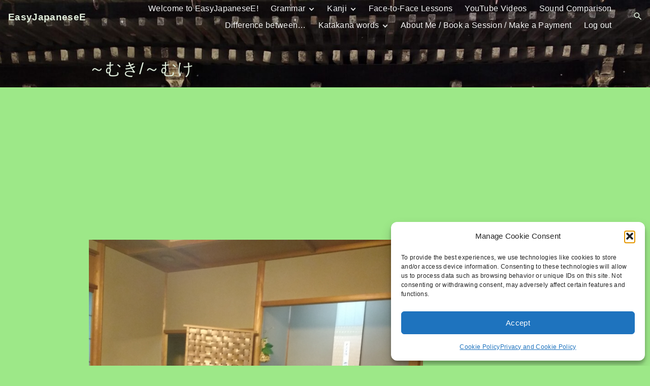

--- FILE ---
content_type: text/html; charset=UTF-8
request_url: https://www.easyjapanesee.com/%EF%BD%9E%E3%82%80%E3%81%8D/
body_size: 35170
content:
<!doctype html>
<html dir="ltr" lang="en-AU" prefix="og: https://ogp.me/ns#" class="no-js-disabled">
<head>
	<meta charset="UTF-8"/>
	<meta name="viewport" content="width=device-width, initial-scale=1"/>
	<link rel="profile" href="https://gmpg.org/xfn/11"/>
	<title>～むき/～むけ | EasyJapaneseE</title>
    <style>
        .pro-wccp:before {
            content: "\f160";
            top: 3px;
        }
        .pro-wccp:before{
            color:#02CA03 !important
        }
        .pro-wccp {
            transform: rotate(45deg);
        }
    </style>
    <script id="wccp_pro_disable_selection">

var image_save_msg = 'You are not allowed to save images!';

var no_menu_msg = 'Context menu disabled!';

var smessage = "Alert: Content selection is disabled!!";


"use strict";
/* This because search property "includes" does not supported by IE*/
if (!String.prototype.includes) {
String.prototype.includes = function(search, start) {
  if (typeof start !== 'number') {
	start = 0;
  }

  if (start + search.length > this.length) {
	return false;
  } else {
	return this.indexOf(search, start) !== -1;
  }
};
}
/*////////////////////////////////////*/
let canCall = true;

function call_disable_copy_WithDelay(e) {
  if (canCall) {
    canCall = false;
    disable_copy(e);
    setTimeout(() => {
      canCall = true;
    }, 1000);
  }
}

function disable_copy(e)
{
	window.wccp_pro_iscontenteditable_flag = false;
	
	wccp_pro_log_to_console_if_allowed("disable_copy");
	
	var e = e || window.event; // also there is no e.target property in IE. instead IE uses window.event.srcElement
  	
	var target = e.target || e.srcElement;

	var elemtype = e.target.nodeName;
	
	elemtype = elemtype.toUpperCase();
	
	if (apply_class_exclusion(e) == "Yes") return true;

	if(wccp_pro_iscontenteditable(e) == true) {return true;}
	
	if(is_content_editable_element(current_clicked_element) == true)
	{
		return true;
	}
	else
	{
		if (smessage !== "" && e.detail == 2)
			show_wccp_pro_message(smessage);
		
		if (isSafari)
		{
			return true;
		}
		else
		{
			//wccp_pro_clear_any_selection();
			
			return false;
		}
	}
	
	/*disable context menu when shift + right click is pressed*/
	var shiftPressed = 0;
	
	var evt = e?e:window.event;
	
	if (parseInt(navigator.appVersion)>3) {
		
		if (document.layers && navigator.appName=="Netscape")
			
			shiftPressed = (e.modifiers-0>3);
			
		else
			
			shiftPressed = e.shiftKey;
			
		if (shiftPressed) {
			
			if (smessage !== "") show_wccp_pro_message(smessage);
			
			var isFirefox = typeof InstallTrigger !== 'undefined';   /* Firefox 1.0+ */
			
			if (isFirefox) {
			evt.cancelBubble = true;
			if (evt.stopPropagation) evt.stopPropagation();
			if (evt.preventDefault()) evt.preventDefault();
			show_wccp_pro_message (smessage);
			wccp_pro_clear_any_selection();
			return false;
			}
			
			wccp_pro_clear_any_selection();
			return false;
		}
	}
	
	if(e.which === 2 ){
	var clickedTag_a = (e==null) ? event.srcElement.tagName : e.target.tagName;
	   show_wccp_pro_message(smessage);
       wccp_pro_clear_any_selection(); return false;
    }
	var isSafari = /Safari/.test(navigator.userAgent) && /Apple Computer/.test(navigator.vendor);
	var checker_IMG = 'checked';
	if (elemtype == "IMG" && checker_IMG == 'checked' && e.detail == 2) {show_wccp_pro_message(alertMsg_IMG);wccp_pro_clear_any_selection();return false;}

    //elemtype must be merged by elemtype checker on function disable_copy & disable_hot_keys
	if (is_content_editable_element(elemtype) == false)
	{
		if (smessage !== "" && e.detail == 2)
			show_wccp_pro_message(smessage);
		
		if (isSafari)
		{
			return true;
		}
		else
		{
			wccp_pro_clear_any_selection(); return false;
		}
	}
	else
	{
		return true;
	}
}
////////////////////////////
function disable_copy_ie()
{
	wccp_pro_log_to_console_if_allowed("disable_copy_ie_function_started");
	
	var e = e || window.event;
	/*also there is no e.target property in IE.*/
	/*instead IE uses window.event.srcElement*/
  	var target = e.target || e.srcElement;
	
	var elemtype = window.event.srcElement.nodeName;
	
	elemtype = elemtype.toUpperCase();

	if(wccp_pro_iscontenteditable(e) == true) return true;
	
	if (apply_class_exclusion(e) == "Yes") return true;
	
	if (elemtype == "IMG") {show_wccp_pro_message(alertMsg_IMG);return false;}
	
	//elemtype must be merged by elemtype checker on function disable_copy & disable_hot_keys
	if (is_content_editable_element(elemtype) == false)
	{
		return false;
	}
}
function disable_drag_text(e)
{
	wccp_pro_log_to_console_if_allowed("disable_drag_text");
	
	/*var isSafari = /Safari/.test(navigator.userAgent) && /Apple Computer/.test(navigator.vendor);*/
	/*if (isSafari) {show_wccp_pro_message(alertMsg_IMG);return false;}*/
	
	var e = e || window.event; // also there is no e.target property in IE. instead IE uses window.event.srcElement*/
  	
	var target = e.target || e.srcElement;
	
	/*For contenteditable tags*/
	
	if (apply_class_exclusion(e) == "Yes") return true;

	var elemtype = e.target.nodeName;
	
	elemtype = elemtype.toUpperCase();
	
	var disable_drag_text_drop = 'checked';
	
	if (disable_drag_text_drop != "checked")  return true;
	
	if (window.location.href.indexOf("/user/") > -1) {
      return true; /*To allow users to drag & drop images when editing thier profiles*/
    }
	
	return false;
}

/*/////////////////special for safari Start////////////////*/
var onlongtouch;

var timer;

var touchduration = 1000; /*length of time we want the user to touch before we do something*/

var elemtype = "";

function touchstart(e)
{
	wccp_pro_log_to_console_if_allowed("touchstart");
	
	e = e || window.event;// also there is no e.target property in IE. instead IE uses window.event.srcElement
	
	var target = e.target || e.srcElement;

	var elemtype = e.target.nodeName;
	
	elemtype = elemtype.toUpperCase();
	
	//if (elemtype == "A") return;

	if (apply_class_exclusion(elemtype) == 'Yes') return;
	/*also there is no e.target property in IE.*/
	/*instead IE uses window.event.srcElement*/
	
	if(!wccp_pro_is_passive()) e.preventDefault();
	if (!timer) {
		timer = setTimeout(onlongtouch, touchduration);
	}
}

function touchend()
{
	wccp_pro_log_to_console_if_allowed("touchend");
	
    /*stops short touches from firing the event*/
    if (timer) {
        clearTimeout(timer);
        timer = null;
    }
	onlongtouch();
}

onlongtouch = function(e)/*this will clear the current selection if any_not_editable_thing selected*/
{
	wccp_pro_log_to_console_if_allowed("onlongtouch");
	
	if (is_content_editable_element(elemtype) == false)
	{
		if (window.getSelection) {
			if (window.getSelection().empty) { /*Chrome*/
			window.getSelection().empty();
			} else if (window.getSelection().removeAllRanges) {  /*Firefox*/
			window.getSelection().removeAllRanges();
			}
		} else if (document.selection) {  /*IE?*/
			var textRange = document.body.createTextRange();
			textRange.moveToElementText(element);
			textRange.select();

			document.selection.empty();
		}
		return false;
	}
};

document.addEventListener("DOMContentLoaded", function(event)
	{ 
		window.addEventListener("touchstart", touchstart, false);
		window.addEventListener("touchend", touchend, false);
	});


function wccp_pro_is_passive()
{
	wccp_pro_log_to_console_if_allowed("wccp_pro_is_passive");
	
	var cold = false,
	hike = function() {};

	try {
	var aid = Object.defineProperty({}, 'passive', {
	get() {cold = true}
	});
	window.addEventListener('test', hike, aid);
	window.removeEventListener('test', hike, aid);
	} catch (e) {}

	return cold;
}
/*/////////////////////////////////////////////////////////////////*/
function reEnable()
{
	return true;
}

if(navigator.userAgent.indexOf('MSIE')==-1) //If not IE
{
	document.ondragstart = disable_drag_text;
	document.onselectstart = call_disable_copy_WithDelay;
	document.onselectionchange = call_disable_copy_WithDelay;
	//document.onmousedown = disable_copy;
	//document.addEventListener('click', disable_copy, false);
	//document.addEventListener('click', set_current_clicked_element, false);
	document.addEventListener('mousedown', set_current_clicked_element, false);
	//document.onclick = reEnable;
}else
{
	document.onselectstart = disable_copy_ie;
}

var current_clicked_element = "";

var current_clicked_object = null;

function set_current_clicked_element(e)
{
	var e = e || window.event; // also there is no e.target property in IE. instead IE uses window.event.srcElement
  	
	var target = e.target || e.srcElement;

	var elemtype = e.target.nodeName;
	
	elemtype = elemtype.toUpperCase();
	
	current_clicked_element = elemtype;
	
	wccp_pro_log_to_console_if_allowed("current_clicked_element = " + current_clicked_element, arguments.callee.name);
}
</script>
	<script id="wccp_pro_css_disable_selection">
	function wccp_pro_msieversion() 
		{
			var ua = window.navigator.userAgent;
			var msie = ua.indexOf("MSIE");
			var msie2 = ua.indexOf("Edge");
			var msie3 = ua.indexOf("Trident");

		if (msie > -1 || msie2 > -1 || msie3 > -1) // If Internet Explorer, return version number
		{
			return "IE";
		}
		else  // If another browser, return 0
		{
			return "otherbrowser";
		}
	}
    
	var e = document.getElementsByTagName('H1')[0];
	if(e && wccp_pro_msieversion() == "IE")
	{
		e.setAttribute('unselectable',"on");
	}
	</script>
<script id="wccp_pro_disable_hot_keys">
/*****************For contenteditable tags***************/
var wccp_pro_iscontenteditable_flag = false;

function wccp_pro_iscontenteditable(e)
{
	var e = e || window.event; // also there is no e.target property in IE. instead IE uses window.event.srcElement
  	
	var target = e.target || e.srcElement;
	
	var iscontenteditable = "false";
		
	if(typeof target.getAttribute!="undefined" )
	{
		iscontenteditable = target.getAttribute("contenteditable"); // Return true or false as string
		
		if(typeof target.hasAttribute!="undefined")
		{
			if(target.hasAttribute("contenteditable"))
				iscontenteditable = true;
		}
	}
	
	wccp_pro_log_to_console_if_allowed("iscontenteditable:" + iscontenteditable);
	
	var iscontenteditable2 = false;
	
	if(typeof target.isContentEditable!="undefined" ) iscontenteditable2 = target.isContentEditable; // Return true or false as boolean

	if(target.parentElement !=null) iscontenteditable2 = target.parentElement.isContentEditable;
	
	if (iscontenteditable == "true" || iscontenteditable == true || iscontenteditable2 == true)
	{
		if(typeof target.style!="undefined" ) target.style.cursor = "text";
		
		wccp_pro_iscontenteditable_flag = true;
		
		wccp_pro_log_to_console_if_allowed("wccp_pro_iscontenteditable: true");
		
		return true;
	}
	wccp_pro_log_to_console_if_allowed("wccp_pro_iscontenteditable: false");
}
/******************************************************/
function wccp_pro_clear_any_selection()
{
	if(window.wccp_pro_iscontenteditable_flag == true) return;
	
	wccp_pro_log_to_console_if_allowed("wccp_pro_clear_any_selection");
	
	var myName = wccp_pro_clear_any_selection.caller.toString();
	
	myName = myName.substr('function '.length);
	
	myName = myName.substr(0, myName.indexOf('('));

	wccp_pro_log_to_console_if_allowed("called_by: " + myName);
	
	if (window.getSelection)
	{
		if (window.getSelection().empty)
		{  // Chrome
			window.getSelection().empty();
		} else if (window.getSelection().removeAllRanges) 
		{  // Firefox
			window.getSelection().removeAllRanges();
		}
	} else if (document.selection)
	{  // IE?
		document.selection.empty();
	}
	
	//show_wccp_pro_message("You are not allowed to make this operation");
}


/*Is content_editable element*/
function is_content_editable_element(element_name = "")
{
	if (element_name == "TEXT" || element_name == "#TEXT" || element_name == "TEXTAREA" || element_name == "INPUT" || element_name == "PASSWORD" || element_name == "SELECT" || element_name == "OPTION" || element_name == "EMBED" || element_name == "CODE" || element_name == "CODEBLOCK_WCCP")
	{
		wccp_pro_log_to_console_if_allowed("is_content_editable_element: true >>" + element_name);
		
		return true;
	}
	wccp_pro_log_to_console_if_allowed("is_content_editable_element: false >>" + element_name);
	
	return false;
}
/*Is selection enabled element*/
/*
function is_selection_enabled_element(element_name = "")
{
	if (is_content_editable_element == true)
	{
		wccp_pro_log_to_console_if_allowed("is_selection_enabled_element: true >>" + element_name);
		
		return true;
	}
	wccp_pro_log_to_console_if_allowed("is_selection_enabled_element: false >>" + element_name);
	
	return false;
}
*/
/*Hot keys function  */
function disable_hot_keys(e)
{
	wccp_pro_log_to_console_if_allowed("disable_hot_keys");
	
	e = e || window.event;
	
	//console.log(e);
	
	if (!e) return;
	
	var key;

		if(window.event)
			  key = window.event.keyCode;     /*IE*/
		else if (e.hasOwnProperty("which")) key = e.which;     /*firefox (97)*/

	wccp_pro_log_to_console_if_allowed("Data:", key);
	
			
		if (key == 123 || (e.ctrlKey && e.shiftKey && e.keyCode == 'J'.charCodeAt(0)) )//F12 chrome developer key disable
		{
			show_wccp_pro_message('You are not allowed to do this action on the current page!!');
			
			return false;
		}
		
	var elemtype = e.target.tagName;
	
	elemtype = elemtype.toUpperCase();
	
	var sel = getSelectionTextAndContainerElement();
	
	if(elemtype == "BODY" && sel.text != "") elemtype = sel.containerElement.tagName; /* no need for it when tag name is BODY, so we get the selected text tag name */

	/*elemtype must be merged by elemtype checker on function disable_copy & disable_copy_ie*/
	if (is_content_editable_element(elemtype) == true)
	{
		elemtype = 'TEXT';
	}
	
	if(wccp_pro_iscontenteditable(e) == true) elemtype = 'TEXT';
	
		if (key == 44)/*For any emement type, text elemtype is not excluded here, (prntscr (44)*/
		{
			copyTextToClipboard("");
			show_wccp_pro_message('You are not allowed to do this action on the current page!!');
			return false;
		}	
	if (e.ctrlKey || e.metaKey)
	{
		if (elemtype!= 'TEXT' && (key == 97 || key == 99 || key == 120 || key == 26 || key == 43))
		{
			 show_wccp_pro_message('Alert: You are not allowed to copy content or view source');
			 return false;
		}
		if (elemtype!= 'TEXT')
		{
						
			if (key == 65)
			{
				show_wccp_pro_message('You are not allowed to do this action on the current page!!');
				return false;
			}			
						
			if (key == 67)
			{
				show_wccp_pro_message('You are not allowed to do this action on the current page!!');
				return false;
			}			
						
			if (key == 88)
			{
				show_wccp_pro_message('You are not allowed to do this action on the current page!!');
				return false;
			}			
						
			if (key == 86)
			{
				show_wccp_pro_message('You are not allowed to do this action on the current page!!');
				return false;
			}		}
				
		if (key == 85)
		{
			show_wccp_pro_message('You are not allowed to do this action on the current page!!');
			return false;
		}		
				if (key == 80)
		{
			show_wccp_pro_message('You are not allowed to do this action on the current page!!');
			return false;
		}		
				if (key == 44)
		{
			copyTextToClipboard("no");
			show_wccp_pro_message('You are not allowed to do this action on the current page!!');
			return false;
		}		
		
					if (key == 73)//F12 chrome developer key disable
			{
				show_wccp_pro_message('You are not allowed to do this action on the current page!!');
				return false;
			}
				
				
		if (key == 83)
		{
			show_wccp_pro_message('You are not allowed to do this action on the current page!!');
			return false;
		}    }
return true;
}


window.addEventListener('load', function (){
	if(window.Zepto || !window.jQuery) jQuery =  $;
	jQuery(document).ready(function() {
	  jQuery(document).bind("keyup keydown", disable_hot_keys);
	});
});

</script>
<style>
.wccp_pro_copy_code_button
{
	line-height: 6px;
	width: auto;
	font-size: 8pt;
	font-family: tahoma;
	margin-top: 1px;
	position:absolute;
	top:0;
	right:0;
	border-radius: 4px;
	opacity: 100%;
}
.wccp_pro_copy_code_button:hover
{
	opacity: 100%;
}

.wccp_pro_copy_code_button[disabled]
{
	opacity: 40%;
}
code,pre
{
	overflow: visible;
	white-space: pre-line;
}
</style>
<script id="wccp_pro_disable_Right_Click">

	function wccp_pro_nocontext(e)
	{
		wccp_pro_log_to_console_if_allowed("wccp_pro_nocontext function");
		
		const caller = wccp_pro_nocontext.caller;
		
		if (caller) wccp_pro_log_to_console_if_allowed("Caller function is: " + caller.name);
		
		e = e || window.event; // also there is no e.target property in IE. instead IE uses window.event.srcElement
		
		if (apply_class_exclusion(e) == 'Yes') return true;
		
		var exception_tags = 'NOTAG,';
		
		var clickedTag = (e==null) ? event.srcElement.tagName : e.target.tagName;
		
		wccp_pro_log_to_console_if_allowed("clickedTag: " + clickedTag);
		
		var target = e.target || e.srcElement;
		
		var parent_tag = ""; var parent_of_parent_tag = "";
		
		if(target.parentElement != null)
		{
			parent_tag = target.parentElement.tagName;
			
			if(target.parentElement.parentElement != null) parent_of_parent_tag = target.parentElement.parentElement.tagName;
		}
		
		var checker = 'checked';
		if ((clickedTag == "IMG" || clickedTag == "FIGURE" || clickedTag == "SVG" || clickedTag == "PROTECTEDIMGDIV") && checker == 'checked') {
			if (alertMsg_IMG != "")show_wccp_pro_message(alertMsg_IMG);
			return false;
		}else {exception_tags = exception_tags + 'IMG,';}
		
		checker = '';
		if ((clickedTag == "VIDEO" || clickedTag == "PROTECTEDWCCPVIDEO" || clickedTag == "EMBED") && checker == 'checked') {
			if (alertMsg_VIDEO != "")show_wccp_pro_message(alertMsg_VIDEO);
			return false;
		}else {exception_tags = exception_tags + 'VIDEO,PROTECTEDWCCPVIDEO,EMBED,';}
		
		checker = 'checked';
		if ((clickedTag == "A" || clickedTag == "TIME" || parent_tag == "A" || parent_of_parent_tag == "A") && checker == 'checked') {
			if (alertMsg_A != "")show_wccp_pro_message(alertMsg_A);
			return false;
		}else {exception_tags = exception_tags + 'A,';if(parent_tag == "A" || parent_of_parent_tag == "A") clickedTag = "A";}

		checker = 'checked';
		if ((clickedTag == "P" || clickedTag == "B" || clickedTag == "FONT" ||  clickedTag == "LI" || clickedTag == "UL" || clickedTag == "STRONG" || clickedTag == "OL" || clickedTag == "BLOCKQUOTE" || clickedTag == "TH" || clickedTag == "TR" || clickedTag == "TD" || clickedTag == "SPAN" || clickedTag == "EM" || clickedTag == "SMALL" || clickedTag == "I" || clickedTag == "BUTTON") && checker == 'checked') {
			if (alertMsg_PB != "")show_wccp_pro_message(alertMsg_PB);
			return false;
		}else {exception_tags = exception_tags + 'P,B,FONT,LI,UL,STRONG,OL,BLOCKQUOTE,TD,SPAN,EM,SMALL,I,BUTTON,';}
		
		checker = 'checked';
		if ((clickedTag == "INPUT" || clickedTag == "PASSWORD") && checker == 'checked') {
			if (alertMsg_INPUT != "")show_wccp_pro_message(alertMsg_INPUT);
			return false;
		}else {exception_tags = exception_tags + 'INPUT,PASSWORD,';}
		
		checker = 'checked';
		if ((clickedTag == "H1" || clickedTag == "H2" || clickedTag == "H3" || clickedTag == "H4" || clickedTag == "H5" || clickedTag == "H6" || clickedTag == "ASIDE" || clickedTag == "NAV") && checker == 'checked') {
			if (alertMsg_H != "")show_wccp_pro_message(alertMsg_H);
			return false;
		}else {exception_tags = exception_tags + 'H1,H2,H3,H4,H5,H6,';}
		
		checker = 'checked';
		if (clickedTag == "TEXTAREA" && checker == 'checked') {
			if (alertMsg_TEXTAREA != "")show_wccp_pro_message(alertMsg_TEXTAREA);
			return false;
		}else {exception_tags = exception_tags + 'TEXTAREA,';}
		
		checker = 'checked';
		if ((clickedTag == "DIV" || clickedTag == "BODY" || clickedTag == "HTML" || clickedTag == "ARTICLE" || clickedTag == "SECTION" || clickedTag == "NAV" || clickedTag == "HEADER" || clickedTag == "FOOTER") && checker == 'checked') {
			if (alertMsg_EmptySpaces != "")show_wccp_pro_message(alertMsg_EmptySpaces);
			return false;
		}
		else
		{
			if (exception_tags.indexOf(clickedTag)!=-1)
			{
				return true;
			}
			else
			return false;
		}
	}
	
	function disable_drag_images(e)
	{return;
		wccp_pro_log_to_console_if_allowed("disable_drag_images");
		
		var e = e || window.event; // also there is no e.target property in IE. instead IE uses window.event.srcElement
		
		var target = e.target || e.srcElement;
		
		//For contenteditable tags
		if (apply_class_exclusion(e) == "Yes") return true;

		var elemtype = e.target.nodeName;
		
		if (elemtype != "IMG") {return;}
		
		elemtype = elemtype.toUpperCase();
		
		var disable_drag_drop_images = 'checked';
		
		if (disable_drag_drop_images != "checked")  return true;
		
		if (window.location.href.indexOf("/user/") > -1) {
		  return true; //To allow users to drag & drop images when editing thier profiles
		}
		
		show_wccp_pro_message(alertMsg_IMG);
		
		return false;
	}
	
	var alertMsg_IMG = "Alert: Protected image";
	var alertMsg_A = "Alert: This link is protected";
	var alertMsg_PB = "Alert: Right click on text is disabled";
	var alertMsg_INPUT = "Alert: Right click is disabled";
	var alertMsg_H = "Alert: Right click on headlines is disabled";
	var alertMsg_TEXTAREA = "Alert: Right click is disabled";
	var alertMsg_EmptySpaces = "Alert: Right click on empty spaces is disabled";
	var alertMsg_VIDEO = "Alert: Right click on videos is disabled";
	//document.oncontextmenu=null;
	window.addEventListener('load', function (){
	if(window.Zepto || !window.jQuery) jQuery =  $;
	jQuery(document).ready(function(){
		jQuery(document).on('contextmenu', wccp_pro_nocontext);
	});
	});
	window.addEventListener('load', function (){
	if (typeof jQuery === 'undefined')
	{
		alert("no jquery");
		document.oncontextmenu = wccp_pro_nocontext;
		document.addEventListener("contextmenu",wccp_pro_nocontext);
		window.addEventListener("contextmenu",wccp_pro_nocontext);
	}
	});
</script>
	
	<script id="wccp_pro_disable_drag_images">
	document.ondragstart = disable_drag_images;
		window.addEventListener('load', function (){
			if(window.Zepto || !window.jQuery) jQuery =  $;
			jQuery(document).ready(function(){
				jQuery('img').each(function() {
					jQuery(this).attr('draggable', false);
				});
			});
		});
	</script>
	<style id="wccp_pro_style1">
		img{
			-moz-user-select: none;
			-webkit-user-select: none;
			-ms-user-select: none;
			-khtml-user-select: none;
			user-select: none;
			-webkit-user-drag: none;
		}
	</style>
<script id="wccp_pro_class_exclusion">
function copyToClipboard(elem) {
	  // create hidden text element, if it doesn't already exist
    var targetId = "_wccp_pro_hiddenCopyText_";
    {
        // must use a temporary form element for the selection and copy
        target = document.getElementById(targetId);
        if (!target) {
            var target = document.createElement("textarea");
            target.style.position = "absolute";
            target.style.left = "-9999px";
            target.style.top = "0";
            target.id = targetId;
            document.body.appendChild(target);
        }
        target.textContent = elem.textContent;
    }
    // select the content
    var currentFocus = document.activeElement;
    target.focus();
    target.setSelectionRange(0, target.value.length);
    
    // copy the selection
    var succeed;
    try {
    	  succeed = document.execCommand("copy");
    } catch(e) {
        succeed = false;
    }

    // restore original focus
    if (currentFocus && typeof currentFocus.focus === "function") {
        currentFocus.focus();
    }
    
    
	// clear temporary content
	target.textContent = "";
	document.getElementsByTagName('span')[0].innerHTML = " ";
    return succeed;
}
/**************************************************/
function wccp_pro_log_to_console_if_allowed(data = "")
{//return;
	var myName = "";
	
	if(wccp_pro_log_to_console_if_allowed.caller != null) myName = wccp_pro_log_to_console_if_allowed.caller.toString();
	
	myName = myName.substr('function '.length);
	
	myName = myName.substr(0, myName.indexOf('('));
	
	}
/**************************************************/
function fallbackCopyTextToClipboard(text) {
  var textArea = document.createElement("textarea");
  textArea.value = text;
  document.body.appendChild(textArea);
  textArea.focus();
  textArea.select();

  try {
    var successful = document.execCommand("copy");
    var msg = successful ? "successful" : "unsuccessful";
    wccp_pro_log_to_console_if_allowed("Fallback: Copying text command was " + msg);
  } catch (err) {
    console.error("Fallback: Oops, unable to copy", err);
  }

  document.body.removeChild(textArea);
}
/*****************************************/
function copyTextToClipboard(text) {
  if (!navigator.clipboard) {
    fallbackCopyTextToClipboard(text);
    return;
  }
  navigator.clipboard.writeText(text).then(
    function() {
      console.log("Async: Copying to clipboard was successful!");
    },
    function(err) {
      console.error("Async: Could not copy text: ", err);
    }
  );
}
/*****************************************/
/*getSelectionTextAndContainerElement*/
function getSelectionTextAndContainerElement()
{
    var text = "", containerElement = null;
    if (typeof window.getSelection != "undefined") {
        var sel = window.getSelection();
        if (sel.rangeCount) {
            var node = sel.getRangeAt(0).commonAncestorContainer;
            containerElement = node.nodeType == 1 ? node : node.parentNode;
			if (typeof(containerElement.parentElement) != 'undefined') current_clicked_object = containerElement.parentElement;
            text = sel.toString();
        }
    } else if (typeof document.selection != "undefined" && document.selection.type != "Control")
	{
        var textRange = document.selection.createRange();
        containerElement = textRange.parentElement();
        text = textRange.text;
    }
    
	return {
        text: text,
        containerElement: containerElement
    };
}

function getSelectionParentElement() {
    var parentEl = null, sel;
	
    if (window.getSelection) {
        sel = window.getSelection();
        if (sel.rangeCount) {
            parentEl = sel.getRangeAt(0).commonAncestorContainer;
			//sel.getRangeAt(0).startContainer.parentNode;
            if (parentEl.nodeType != 1) {
                parentEl = parentEl.parentNode;
            }
        }
    } else if ( (sel = document.selection) && sel.type != "Control") {
        parentEl = sel.createRange().parentElement();
    }
	
	let arr = new Array();
	
	arr["nodeName"] = "cant_find_parent_element";
	
	if(parentEl != null)
		return parentEl;
	else
		return arr;
}
/*****************************************/
function sleep(ms) {
    return new Promise(resolve => setTimeout(resolve, ms));
}
/*****************************************/
</script>

<script id="apply_class_exclusion">
function apply_class_exclusion(e)
{
	wccp_pro_log_to_console_if_allowed(e);
	
	var my_return = 'No';
	
	var e = e || window.event; // also there is no e.target property in IE. instead IE uses window.event.srcElement
  	
	var target = e.target || e.srcElement || e || 'nothing';
	
	var excluded_classes = '' + '';
	
	var class_to_exclude = "";
	
	if(target.parentElement != null)
	{
		class_to_exclude = target.className + ' ' + target.parentElement.className || '';
	}else{
		class_to_exclude = target.className;
	}
	
	var class_to_exclude_array = Array();
	
	//console.log(class_to_exclude);
	
	if (typeof(class_to_exclude) != 'undefined') class_to_exclude_array = class_to_exclude.split(" ");
	
	//console.log (class_to_exclude_array);
	
	class_to_exclude_array.forEach(function(item)
	{
		if(item != '' && excluded_classes.indexOf(item)>=0)
		{
			//target.style.cursor = "text";
			
			//console.log ('Yes');
			
			my_return = 'Yes';
		}
	});

	try {
		class_to_exclude = target.parentElement.getAttribute('class') || target.parentElement.className || '';
		}
	catch(err) 
		{
		class_to_exclude = '';
		}
	
	if(class_to_exclude != '' && excluded_classes.indexOf(class_to_exclude)>=0)
	{
		//target.style.cursor = "text";
		my_return = 'Yes';
	}

	return my_return;
}
</script>
<style id="wccp_pro_style2" data-asas-style="">

	
	*[contenteditable] , [contenteditable] *,*[contenteditable="true"] , [contenteditable="true"] * { /* for contenteditable tags*/ , /* for tags inside contenteditable tags*/
	  -webkit-user-select: auto !important;
	  cursor: text !important;
	  user-select: text !important;
	  pointer-events: auto !important;
	}
	
	/*
	*[contenteditable]::selection, [contenteditable] *::selection, [contenteditable="true"]::selection, [contenteditable="true"] *::selection { background: Highlight !important; color: HighlightText !important;}
	*[contenteditable]::-moz-selection, [contenteditable="true"] *::-moz-selection { background: Highlight !important; color: HighlightText !important;}
	input::selection,textarea::selection, code::selection, code > *::selection { background: Highlight !important; color: HighlightText !important;}
	input::-moz-selection,textarea::-moz-selection, code::-moz-selection, code > *::-moz-selection { background: Highlight !important; color: HighlightText !important;}
	*/
	a{ cursor: pointer ; pointer-events: auto !important;}

	</style><style>TEXT,TEXTAREA,input[type="text"] {cursor: text !important; user-select: text !important;}</style>	<script id="wccp_pro_alert_message">
	window.addEventListener('DOMContentLoaded', function() {}); //This line to stop JS deffer function in wp-rockt pluign
	
	window.addEventListener('load', function (){
		// Create the first div element with the "oncontextmenu" attribute
		const wccp_pro_mask = document.createElement('div');
		wccp_pro_mask.setAttribute('oncontextmenu', 'return false;');
		wccp_pro_mask.setAttribute('id', 'wccp_pro_mask');

		// Create the second div element with the "msgmsg-box-wpcp hideme" classes
		const wpcp_error_message = document.createElement('div');
		wpcp_error_message.setAttribute('id', 'wpcp-error-message');
		wpcp_error_message.setAttribute('class', 'msgmsg-box-wpcp hideme');

		// Add a span element with the "error: " text inside the second div
		const error_span = document.createElement('span');
		error_span.innerText = 'error: ';
		wpcp_error_message.appendChild(error_span);

		// Add the error message text inside the second div
		const error_text = document.createTextNode('Alert: Content selection is disabled!!');
		wpcp_error_message.appendChild(error_text);

		// Add the div elements to the document body
		document.body.appendChild(wccp_pro_mask);
		document.body.appendChild(wpcp_error_message);
	});

	var timeout_result;
	function show_wccp_pro_message(smessage="", style="")
	{
		wccp_pro_log_to_console_if_allowed(smessage);
				
		timeout = 3000;
		
		if(style == "") style = "warning-wpcp";
		
		if (smessage !== "" && timeout!=0)
		{
			var smessage_text = smessage;
			jquery_fadeTo();
			document.getElementById("wpcp-error-message").innerHTML = smessage_text;
			document.getElementById("wpcp-error-message").className = "msgmsg-box-wpcp showme " + style;
			clearTimeout(timeout_result);
			timeout_result = setTimeout(hide_message, timeout);
		}
		else
		{
			clearTimeout(timeout_result);
			timeout_result = setTimeout(hide_message, timeout);
		}
	}
	function hide_message()
	{
		jquery_fadeOut();
		document.getElementById("wpcp-error-message").className = "msgmsg-box-wpcp warning-wpcp hideme";
	}
	function jquery_fadeTo()
	{
		try {
			jQuery("#wccp_pro_mask").fadeTo("slow", 0.3);
		}
		catch(err) {
			//alert(err.message);
			}
	}
	function jquery_fadeOut()
	{
		try {
			jQuery("#wccp_pro_mask").fadeOut( "slow" );
		}
		catch(err) {}
	}
	</script>
	<style>
	#wccp_pro_mask
	{
		position: absolute;
		bottom: 0;
		left: 0;
		position: fixed;
		right: 0;
		top: 0;
		background-color: #000;
		pointer-events: none;
		display: none;
		z-index: 10000;
		animation: 0.5s ease 0s normal none 1 running ngdialog-fadein;
		background: rgba(0, 0, 0, 0.4) none repeat scroll 0 0;
	}
	#wpcp-error-message {
	    direction: ltr;
	    text-align: center;
	    transition: opacity 900ms ease 0s;
		pointer-events: none;
	    z-index: 99999999;
	}
	.hideme {
    	opacity:0;
    	visibility: hidden;
	}
	.showme {
    	opacity:1;
    	visibility: visible;
	}
	.msgmsg-box-wpcp {
		border-radius: 10px;
		color: #555555;
		font-family: Tahoma;
		font-size: 12px;
		margin: 10px !important;
		padding: 10px 36px !important;
		position: fixed;
		width: 255px;
		top: 50%;
		left: 50%;
		margin-top: -10px !important;
		margin-left: -130px !important;
	}
	.msgmsg-box-wpcp b {
		font-weight:bold;
	}
		.warning-wpcp {
		background:#ffecec url('https://www.easyjapanesee.com/wp-content/plugins/wccp-pro/images/warning.png') no-repeat 10px 50%;
		border:1px solid #f2bfbf;
		-webkit-box-shadow: 0px 0px 34px 2px #f2bfbf;
		-moz-box-shadow: 0px 0px 34px 2px #f2bfbf;
		box-shadow: 0px 0px 34px 2px #f2bfbf;
	}
	.success-wpcp {
		background: #fafafa url('https://www.easyjapanesee.com/wp-content/plugins/wccp-pro/images/success.png') no-repeat 10px 50%;
		border: 1px solid #00b38f;
		box-shadow: 0px 0px 34px 2px #adc;
	}
    </style>

		<!-- All in One SEO 4.9.2 - aioseo.com -->
	<meta name="description" content="Today&#039;s grammar point is ～むき that describes suitability for ～. Depending on how it&#039;s used, the words that follow ～むき vary." />
	<meta name="robots" content="max-image-preview:large" />
	<meta name="author" content="admin"/>
	<link rel="canonical" href="https://www.easyjapanesee.com/%ef%bd%9e%e3%82%80%e3%81%8d/" />
	<meta name="generator" content="All in One SEO (AIOSEO) 4.9.2" />
		<meta property="og:locale" content="en_US" />
		<meta property="og:site_name" content="EasyJapaneseE | Learning Japanese is Easy!" />
		<meta property="og:type" content="article" />
		<meta property="og:title" content="～むき/～むけ | EasyJapaneseE" />
		<meta property="og:description" content="Today&#039;s grammar point is ～むき that describes suitability for ～. Depending on how it&#039;s used, the words that follow ～むき vary." />
		<meta property="og:url" content="https://www.easyjapanesee.com/%ef%bd%9e%e3%82%80%e3%81%8d/" />
		<meta property="article:published_time" content="2022-01-24T21:00:00+00:00" />
		<meta property="article:modified_time" content="2022-01-08T03:37:07+00:00" />
		<meta property="article:publisher" content="https://www.facebook.com/EasyJapanesee" />
		<meta property="article:author" content="EasyJapaneseE" />
		<meta name="twitter:card" content="summary" />
		<meta name="twitter:site" content="@EasyJapanesee" />
		<meta name="twitter:title" content="～むき/～むけ | EasyJapaneseE" />
		<meta name="twitter:description" content="Today&#039;s grammar point is ～むき that describes suitability for ～. Depending on how it&#039;s used, the words that follow ～むき vary." />
		<meta name="twitter:creator" content="@EasyJapaneseE" />
		<script type="application/ld+json" class="aioseo-schema">
			{"@context":"https:\/\/schema.org","@graph":[{"@type":"Article","@id":"https:\/\/www.easyjapanesee.com\/%ef%bd%9e%e3%82%80%e3%81%8d\/#article","name":"\uff5e\u3080\u304d\/\uff5e\u3080\u3051 | EasyJapaneseE","headline":"\uff5e\u3080\u304d\/\uff5e\u3080\u3051","author":{"@id":"https:\/\/www.easyjapanesee.com\/author\/admin\/#author"},"publisher":{"@id":"https:\/\/www.easyjapanesee.com\/#organization"},"image":{"@type":"ImageObject","url":"https:\/\/www.easyjapanesee.com\/wp-content\/uploads\/2022\/01\/220125-\u65c5\u884c\u8005\u5411\u304d\u306e\u304a\u8336\u6559\u5ba4.png","width":1080,"height":1080},"datePublished":"2022-01-25T08:00:00+11:00","dateModified":"2022-01-08T14:37:07+11:00","inLanguage":"en-AU","mainEntityOfPage":{"@id":"https:\/\/www.easyjapanesee.com\/%ef%bd%9e%e3%82%80%e3%81%8d\/#webpage"},"isPartOf":{"@id":"https:\/\/www.easyjapanesee.com\/%ef%bd%9e%e3%82%80%e3%81%8d\/#webpage"},"articleSection":"Japanese, Japanese Grammar, N3 Grammar"},{"@type":"BreadcrumbList","@id":"https:\/\/www.easyjapanesee.com\/%ef%bd%9e%e3%82%80%e3%81%8d\/#breadcrumblist","itemListElement":[{"@type":"ListItem","@id":"https:\/\/www.easyjapanesee.com#listItem","position":1,"name":"Home","item":"https:\/\/www.easyjapanesee.com","nextItem":{"@type":"ListItem","@id":"https:\/\/www.easyjapanesee.com\/category\/grammar\/#listItem","name":"Japanese Grammar"}},{"@type":"ListItem","@id":"https:\/\/www.easyjapanesee.com\/category\/grammar\/#listItem","position":2,"name":"Japanese Grammar","item":"https:\/\/www.easyjapanesee.com\/category\/grammar\/","nextItem":{"@type":"ListItem","@id":"https:\/\/www.easyjapanesee.com\/category\/grammar\/n3-grammar\/#listItem","name":"N3 Grammar"},"previousItem":{"@type":"ListItem","@id":"https:\/\/www.easyjapanesee.com#listItem","name":"Home"}},{"@type":"ListItem","@id":"https:\/\/www.easyjapanesee.com\/category\/grammar\/n3-grammar\/#listItem","position":3,"name":"N3 Grammar","item":"https:\/\/www.easyjapanesee.com\/category\/grammar\/n3-grammar\/","nextItem":{"@type":"ListItem","@id":"https:\/\/www.easyjapanesee.com\/%ef%bd%9e%e3%82%80%e3%81%8d\/#listItem","name":"\uff5e\u3080\u304d\/\uff5e\u3080\u3051"},"previousItem":{"@type":"ListItem","@id":"https:\/\/www.easyjapanesee.com\/category\/grammar\/#listItem","name":"Japanese Grammar"}},{"@type":"ListItem","@id":"https:\/\/www.easyjapanesee.com\/%ef%bd%9e%e3%82%80%e3%81%8d\/#listItem","position":4,"name":"\uff5e\u3080\u304d\/\uff5e\u3080\u3051","previousItem":{"@type":"ListItem","@id":"https:\/\/www.easyjapanesee.com\/category\/grammar\/n3-grammar\/#listItem","name":"N3 Grammar"}}]},{"@type":"Organization","@id":"https:\/\/www.easyjapanesee.com\/#organization","name":"EasyJapaneseE","description":"Learning Japanese is Easy!","url":"https:\/\/www.easyjapanesee.com\/","logo":{"@type":"ImageObject","url":"https:\/\/www.easyjapanesee.com\/wp-content\/uploads\/2020\/04\/cropped-Main-Photo-2.jpg","@id":"https:\/\/www.easyjapanesee.com\/%ef%bd%9e%e3%82%80%e3%81%8d\/#organizationLogo","width":1920,"height":609},"image":{"@id":"https:\/\/www.easyjapanesee.com\/%ef%bd%9e%e3%82%80%e3%81%8d\/#organizationLogo"},"sameAs":["https:\/\/www.facebook.com\/EasyJapanesee","https:\/\/twitter.com\/EasyJapanesee","https:\/\/www.instagram.com\/easyjapanesee\/","https:\/\/www.pinterest.com.au\/easyjapanesee\/_created\/","https:\/\/www.youtube.com\/channel\/UCXhxS5adbamYQdyNaC-uOZg"]},{"@type":"Person","@id":"https:\/\/www.easyjapanesee.com\/author\/admin\/#author","url":"https:\/\/www.easyjapanesee.com\/author\/admin\/","name":"admin","sameAs":["EasyJapaneseE","EasyJapaneseE"]},{"@type":"WebPage","@id":"https:\/\/www.easyjapanesee.com\/%ef%bd%9e%e3%82%80%e3%81%8d\/#webpage","url":"https:\/\/www.easyjapanesee.com\/%ef%bd%9e%e3%82%80%e3%81%8d\/","name":"\uff5e\u3080\u304d\/\uff5e\u3080\u3051 | EasyJapaneseE","description":"Today's grammar point is \uff5e\u3080\u304d that describes suitability for \uff5e. Depending on how it's used, the words that follow \uff5e\u3080\u304d vary.","inLanguage":"en-AU","isPartOf":{"@id":"https:\/\/www.easyjapanesee.com\/#website"},"breadcrumb":{"@id":"https:\/\/www.easyjapanesee.com\/%ef%bd%9e%e3%82%80%e3%81%8d\/#breadcrumblist"},"author":{"@id":"https:\/\/www.easyjapanesee.com\/author\/admin\/#author"},"creator":{"@id":"https:\/\/www.easyjapanesee.com\/author\/admin\/#author"},"image":{"@type":"ImageObject","url":"https:\/\/www.easyjapanesee.com\/wp-content\/uploads\/2022\/01\/220125-\u65c5\u884c\u8005\u5411\u304d\u306e\u304a\u8336\u6559\u5ba4.png","@id":"https:\/\/www.easyjapanesee.com\/%ef%bd%9e%e3%82%80%e3%81%8d\/#mainImage","width":1080,"height":1080},"primaryImageOfPage":{"@id":"https:\/\/www.easyjapanesee.com\/%ef%bd%9e%e3%82%80%e3%81%8d\/#mainImage"},"datePublished":"2022-01-25T08:00:00+11:00","dateModified":"2022-01-08T14:37:07+11:00"},{"@type":"WebSite","@id":"https:\/\/www.easyjapanesee.com\/#website","url":"https:\/\/www.easyjapanesee.com\/","name":"EasyJapaneseE","description":"Learning Japanese is Easy!","inLanguage":"en-AU","publisher":{"@id":"https:\/\/www.easyjapanesee.com\/#organization"}}]}
		</script>
		<!-- All in One SEO -->

<style> .scmzhzbnfyvxhhzedwtarugertvnvdjuzlilzjknggauhwflbqtibdkf{ margin: 0; padding: 0; color: #000; font-size: 13px; line-height: 1.5; } .dpouhjzzvdwzkrfcdkvvlvhhvmtzwugprtdlnizmzmuwogjrtibdkf{ padding: 8px; text-align: right; } .dpouhjzzvdwzkrfcdkvvlvhhvndiuwtqyjfjnvzltehvngxvxfpunvtoxvdyvwaxhhewweitubmtbsaibdkfibdkf, .dpouhjzzvdwzkrfcdkvvlvhhvnwvnofnncdgzuvzkohumfqyjbzgzqjblbupdzysysmcljmswpvqwibdkfibdkf{ cursor: pointer; text-align: center; outline: none !important; display: inline-block; -webkit-tap-highlight-color: rgba(0, 0, 0, 0.12); -webkit-transition: all 0.45s cubic-bezier(0.23, 1, 0.32, 1); -o-transition: all 0.45s cubic-bezier(0.23, 1, 0.32, 1); transition: all 0.45s cubic-bezier(0.23, 1, 0.32, 1); } .dpouhjzzvdwzkrfcdkvvlvhhvndiuwtqyjfjnvzltehvngxvxfpunvtoxvdyvwaxhhewweitubmtbsaibdkfibdkf{ color: #000; width: 100%; } .dpouhjzzvdwzkrfcdkvvlvhhvnwvnofnncdgzuvzkohumfqyjbzgzqjblbupdzysysmcljmswpvqwibdkfibdkf{ color: #1e8cbe; } .rmvqvjanscmztwjfbldhbmvsvvqzvkffsjczdumrldztefgnmzxbzibdkf.svg{ padding-top: 1rem; } img.rmvqvjanscmztwjfbldhbmvsvvqzvkffsjczdumrldztefgnmzxbzibdkf{ width: 100px; padding: 0; margin-bottom:10px; } .mvdkmfvrvbjvvldlsmtymxdhwxmdfpkcednbvdjzsvzartibdkf{ padding: 5px; } .zzjsdlkdonlbxtjqwxjptlnumtczzvtzpswjszunyqwztwtibdkf{ padding: 10px; padding-top: 0; } .zzjsdlkdonlbxtjqwxjptlnumtczzvtzpswjszunyqwztwtibdkf a{ font-size: 14px; } .diwegdbtdrtseywmnpveeormfcvmzjagucwnyrstwquxwukbknqtdizgyxtaztevmuqupobdecgibdkfibdkf, .diwegdbtdrtseywmnpveeormfcvmzjagucwnyrstwquxwukbknqtdizgyxtaztevmuqupobdecgibdkfibdkf:active, .diwegdbtdrtseywmnpveeormfcvmzjagucwnyrstwquxwukbknqtdizgyxtaztevmuqupobdecgibdkfibdkf:focus{ background: #fff; border-radius: 50%; height: 35px; width: 35px; padding: 7px; position: absolute; right: -12px; top: -12px; cursor: pointer; outline: none; border: none; box-shadow: none; display: flex; justify-content: center; align-items: center; } .yrugtsbvjjnzfpahbqnfjvslbqltqoepctedevywtrvuqddgxttibdkf{ padding-top: 10px; margin-bottom: 10px; display: flex; justify-content: center; } .bmqrmzerzvaddjrelwmfzcdrdmgrhzdfnmuvyunvsvhlquvrczvytniwavpdnnbfyuqvyzzlqxjzyqibdkfibdkf{ -webkit-animation-name: fadeInDown; animation-name: fadeInDown; -webkit-animation-duration: 0.3s; animation-duration: 0.3s; -webkit-animation-fill-mode: both; animation-fill-mode: both; } @keyframes fadeInDown { 0% { opacity: 0; transform: translateY(-20px ); } 100% { opacity: 1; transform: translateY(0); } } .sitjcflndtrbwpznjhirepewxsuyxlznjzuxbthrlztzjzizufidzibdkf:not(.dzdkmkmzunkvvpdewdxqmncllnsuhmwkpsdwakjhqkjwqnfmklbzibdkf), .zlzxllryrbbhetdkyomnvnagfusvhlqkjxrzudlnlqzhqqqstibdkf:not(.dzdkmkmzunkvvpdewdxqmncllnsuhmwkpsdwakjhqkjwqnfmklbzibdkf){ display: none; } .zlzxllryrbbhetdkyomnvnagfusvhlqkjxrzudlnlqzhqqqstibdkf .vmrtjvgdsmnizfgldsykdvzrymjdzfztvvazbiszdwnpx stibdkf .qtvckznpufpx sndedvrckockckzddgqvzuuhjjrmmyrlvathuehcstxwnjcxpjmkvuznemvvroqibdkfibdkf{ padding-top: 1rem; padding-bottom: 0; } .zlzxllryrbbhetdkyomnvnagfusvhlqkjxrzudlnlqzhqqqstibdkf .vmrtjvgdsmnizfgldsykdvzrymjdzfztvvazbiszdwnpx stibdkf .adblock_title, .chpadbpro_wrap_title { margin: 1.3rem 0; } .zlzxllryrbbhetdkyomnvnagfusvhlqkjxrzudlnlqzhqqqstibdkf .vmrtjvgdsmnizfgldsykdvzrymjdzfztvvazbiszdwnpx stibdkf .adblock_subtitle{ padding: 0 1rem; padding-bottom: 1rem; } .swbvdhnrqkvsyuemedzinmvnztbelphcusvswnbnhzmnfnxirqvvvqtbpddqcitpckpsdhcmgibdkfibdkf{ width: 100%; align-items: center; display: flex; justify-content: space-around; border-top: 1px solid #d6d6d6; border-bottom: 1px solid #d6d6d6; } .swbvdhnrqkvsyuemedzimgfqtytbwjgsxwlurvxorzswfdmnkfuderrztzdbsvvdjcmuyvqibdkfibdkf+.swbvdhnrqkvsyuemedzimgfqtytbwjgsxwlurvxorzswfdmnkfuderrztzdbsvvdjcmuyvqibdkfibdkf{ border-left: 1px solid #d6d6d6; } .swbvdhnrqkvsyuemedzinmvnztbelphcusvswnbnhzmnfnxirqvvvqtbpddqcitpckpsdhcmgibdkfibdkf .swbvdhnrqkvsyuemedzimgfqtytbwjgsxwlurvxorzswfdmnkfuderrztzdbsvvdjcmuyvqibdkfibdkf{ flex: 1 1 auto; padding: 1rem; } .swbvdhnrqkvsyuemedzimgfqtytbwjgsxwlurvxorzswfdmnkfuderrztzdbsvvdjcmuyvqibdkfibdkf p{ margin: 0; font-size: 16px; font-weight: bold; text-transform: uppercase; margin-bottom: 0.3rem; } .swbvdhnrqkvsyuemedzinmvnztbelphcusvswnbnhzmnfnxirqvvvqtbpddqcitpckpsdhcmgibdkfibdkf button, .swbvdhnrqkvsyuemedzinmvnztbelphcusvswnbnhzmnfnxirqvvvqtbpddqcitpckpsdhcmgibdkfibdkf a{ background: #fff; border: 1px solid #fff; color: #000; text-transform: uppercase; font-weight: bold; cursor: pointer; text-decoration: none; } .mlftmkqrvxhyvgdcgiavnshysmwzitzlxzhkrmxmvytwnfnvfyxyxzljhkakdjenjoytlooaibdkfibdkf{ display: flex; justify-content: space-between; padding: 1rem; } .mlftmkqrvxhyvgdcgiavnshysmwzitzlxzhkrmxmvytwnfnvfyxyxzljhkakdjenjoytlooaibdkfibdkf a, .mlftmkqrvxhyvgdcgiavnshysmwzitzlxzhkrmxmvytwnfnvfyxyxzljhkakdjenjoytlooaibdkfibdkf a:focus{ text-decoration: none; color: #000; font-size: 12px; font-weight: bold; border: none; outline: none; } body .ofs-admin-doc-box .chp_ad_block_pro_admin_preview #chp_ads_blocker-modal { display: block !important; } body .ofs-admin-doc-box .chp_ad_block_pro_admin_preview #chp_ads_blocker-modal { position: inherit; width: 70%; left: 0; box-shadow: none; border: 3px solid #ddd; } #zvrzlvbzgzgnznlykztusthchlwqvdwsfiddquwhbqlhrrtzmyudvffafkvcetussuxlcevvmzrpwgibdkfibdkf{ border: none; position: absolute; top: -3.5%; right: -1.5%; background: #fff; border-radius: 100%; height: 45px; outline: none; border: none; width: 45px; box-shadow: 0px 6px 18px -5px #fff; z-index: 9990099; display: flex; justify-content: center; align-items: center; text-decoration: none; } #zvrzlvbzgzgnznlykztusthchlwqvdwsfiddquwhbqlhrrtzmyudvffafkvcetussuxlcevvmzrpwgibdkfibdkf svg{ margin: 0 -1rem; } body #zlzxllryrbbhetdkyomnvnagfusvhlqkjxrzudlnlqzhqqqstibdkf.active{ width: 60%; left: 20%; top: 10%; height: 80vh; } @media only screen and (max-width:800px ) { body #zlzxllryrbbhetdkyomnvnagfusvhlqkjxrzudlnlqzhqqqstibdkf.active{ width: 80%; left: 10%; top: 5%; height: 99vh; } } @media only screen and (max-width:550px ) { body #zlzxllryrbbhetdkyomnvnagfusvhlqkjxrzudlnlqzhqqqstibdkf.active{ width: 100%; left: 0%; top: 0%; height: 99vh; } #zvrzlvbzgzgnznlykztusthchlwqvdwsfiddquwhbqlhrrtzmyudvffafkvcetussuxlcevvmzrpwgibdkfibdkf{ top: 2%; right: 2%; } } .howToBlock_color { color: #fff !important; } .ewfaylqfnzevvcscbuejulflvfevaszvdavvmmwxmfbgqfovunuwkfykxjbfpuqpjnegraibdkfibdkf, .ewfaylqfnzevvcscbuejumzpwmformthncjvkllumfzhduexozwqnnnzexgdwuehdhegibdkfibdkf{ border: none; border-radius: 5px; padding: 9px 20px !important; font-size: 12px; color: white !important; margin-top: 0.5rem; transition: 0.3s; border: 2px solid; } .ewfaylqfnzevvcscbuejulflvfevaszvdavvmmwxmfbgqfovunuwkfykxjbfpuqpjnegraibdkfibdkf:hover, .ewfaylqfnzevvcscbuejumzpwmformthncjvkllumfzhduexozwqnnnzexgdwuehdhegibdkfibdkf:hover{ background: none; box-shadow: none; } .ewfaylqfnzevvcscbuejulflvfevaszvdavvmmwxmfbgqfovunuwkfykxjbfpuqpjnegraibdkfibdkf:hover{ color: #fff !important; } .ewfaylqfnzevvcscbuejumzpwmformthncjvkllumfzhduexozwqnnnzexgdwuehdhegibdkfibdkf:hover{ color: #888 !important; } .ewfaylqfnzevvcscbuejulflvfevaszvdavvmmwxmfbgqfovunuwkfykxjbfpuqpjnegraibdkfibdkf{ background-color: #fff; box-shadow: 0px 6px 18px -5px #fff; border-color: #fff; } .ewfaylqfnzevvcscbuejumzpwmformthncjvkllumfzhduexozwqnnnzexgdwuehdhegibdkfibdkf{ background-color: #8a8a8a; box-shadow: 0px 6px 18px -5px #8a8a8a; border-color: #8a8a8a; } body .zlzxllryrbbhetdkyomnvnagfusvhlqkjxrzudlnlqzhqqqstibdkf{ position: fixed; z-index: 9999999999; left: 0; top: 0; width: 100%; height: 100%; overflow: auto; background-color: #000; background-color: rgba(0, 0, 0, 0.7); display: flex; justify-content: center; align-items: center; } .zlzxllryrbbhetdkyomnvnagfusvhlqkjxrzudlnlqzhqqqstibdkf .dzdkmkmzunkvvpdewdxqmncllnsuhmwkpsdwakjhqkjwqnfmklbzibdkf{ display: block; } .zlzxllryrbbhetdkyomnvnagfusvhlqkjxrzudlnlqzhqqqstibdkf .vmrtjvgdsmnizfgldsykdvzrymjdzfztvvazbiszdwnpx stibdkf{ background-color: #fff; margin: auto; padding: 20px; border: none; width: 40%; border-radius: 5%; position: relative; } .diwegdbtdrtseywmnpveeormfcymdntujlwhpsgxukruxbuyvvtibdkf.theme3{ text-align: center; } .diwegdbtdrtseywmnpveeormfcymdntujlwhpsgxukruxbuyvvtibdkf *{ color: #000; text-align: center; text-decoration: none; } .diwegdbtdrtseywmnpveeormfcymdntujlwhpsgxukruxbuyvvtibdkf a{ cursor: pointer; } .diwegdbtdrtseywmnpveeormfcymdntujlwhpsgxukruxbuyvvtibdkf a:first-child{ margin-right:1rem; } .diwegdbtdrtseywmnpveeormfcymdntujlwhpsgxukruxbuyvvtibdkf a{ text-decoration: none; } .diwegdbtdrtseywmnpveeormfcymdntujlwhpsgxukruxbuyvvtibdkf.theme2 a:first-child{ margin-bottom: 0.5rem !important; } .ewfaylqfnzevvcscbuejvmxsdwtwvldakvqjlmtjvxkpsdkxtzhkunvxoefayznhsxrwdfwcaibdkfibdkf .image-container{ width: 100px; text-align: center; margin-bottom: -20px; } .ewfaylqfnzevvcscbuejvmxsdwtwvldakvqjlmtjvxkpsdkxtzhkunvxoefayznhsxrwdfwcaibdkfibdkf .image-container .image{ position: relative; } .ewfaylqfnzevvcscbuejvmxsdwtwvldakvqjlmtjvxkpsdkxtzhkunvxoefayznhsxrwdfwcaibdkfibdkf .image-container .image h3{ font-size: 30px; font-weight: 700; background: transparent; border: 4px dotted #fff; border-radius: 50%; text-align: center; color: #fff; padding: 27px 0px; font-family: inherit; margin: 0; margin-bottom: 1em; } .ewfaylqfnzevvcscbuejvmxsdwtwvldakvqjlmtjvxkpsdkxtzhkunvxoefayznhsxrwdfwcaibdkfibdkf .image-container .image i.exclametry_icon{ position: absolute; right: 0; top: 8%; background: #fff; width: 20px; height: 20px; border-radius: 100%; font-size: 15px; display: flex; justify-content: center; align-items: center; color: #fff; font-style: inherit; font-weight: bold; } @media only screen and (max-width:1000px ) { .zlzxllryrbbhetdkyomnvnagfusvhlqkjxrzudlnlqzhqqqstibdkf .vmrtjvgdsmnizfgldsykdvzrymjdzfztvvazbiszdwnpx stibdkf{ width: calc(40% + 15%); } } @media only screen and (max-width:800px ) { .zlzxllryrbbhetdkyomnvnagfusvhlqkjxrzudlnlqzhqqqstibdkf .vmrtjvgdsmnizfgldsykdvzrymjdzfztvvazbiszdwnpx stibdkf{ width: calc(40% + 25%); } } @media only screen and (max-width:700px ) { .zlzxllryrbbhetdkyomnvnagfusvhlqkjxrzudlnlqzhqqqstibdkf .vmrtjvgdsmnizfgldsykdvzrymjdzfztvvazbiszdwnpx stibdkf{ width: calc(40% + 35%); } } @media only screen and (max-width:500px ) { .zlzxllryrbbhetdkyomnvnagfusvhlqkjxrzudlnlqzhqqqstibdkf .vmrtjvgdsmnizfgldsykdvzrymjdzfztvvazbiszdwnpx stibdkf{ width: 95%; } } #zvrzlvbzgzgnznlykztusthchlwqvdwsfiddquwhbqlhrrtzmyudvffafkvcetussuxlcevvmzrpwgibdkfibdkf{ color: #fff !important; } #ogttazkmvhuyrpytvqsftnzjvknsnyndzkafrjovfhmlzqllrtvzkzqzuroahfltupztlhtujflwibdkfibdkf{ position:absolute; z-index:-20; bottom:0; } .ogjwmdjmbdffvxvlnjhuotnutkibzkrbpuulyvtgduhssjzjnglcrwzjmmplqzbpvbzrlvkmoulbyaqibdkfibdkf{ display: inline-block; height: 40px; padding: 10px 20px; text-align: center; background-color: white; border-radius: 20px; box-sizing: border-box; position: fixed; bottom: 2%; z-index: 9999999; right: 2%; } .mfquljxcjiuxzjtmzpclfyutcbkdomuvkpmgrlmmlynnfonhgauqrcjemdlbgdkvwrbntzsrqibdkfibdkf, .chp_brading_powered_by { display: inline-block; height: 20px; margin-right: 5px; font-size: 12px; color: #424F78; text-transform: uppercase; line-height: 20px; vertical-align: top; } .ogjwmdjmbdffvxvlnjhuotnutkiajexeuetezuoxpatfaduuqhuqumnbtaxruyxhrsumzwdbzlpuqibdkfibdkf{ display: inline-block; height: 20px; vertical-align: top; } .ogjwmdjmbdffvxvlnjhuotnutkiajexeuetezuoxpatfaduuqhuqumnbtaxruyxhrsumzwdbzlpuqibdkfibdkf img{ display: block; height: 100%; width: auto; } .ogjwmdjmbdffvxvlnjhuotnutkibzkrbpuulyvtgduhssjzjnglcrwzjmmplqzbpvbzrlvkmoulbyaqibdkfibdkf.hide { display: none !important } </style><link rel="alternate" type="application/rss+xml" title="EasyJapaneseE &raquo; Feed" href="https://www.easyjapanesee.com/feed/" />
<link rel="alternate" type="application/rss+xml" title="EasyJapaneseE &raquo; Comments Feed" href="https://www.easyjapanesee.com/comments/feed/" />
<link rel="alternate" title="oEmbed (JSON)" type="application/json+oembed" href="https://www.easyjapanesee.com/wp-json/oembed/1.0/embed?url=https%3A%2F%2Fwww.easyjapanesee.com%2F%25ef%25bd%259e%25e3%2582%2580%25e3%2581%258d%2F" />
<link rel="alternate" title="oEmbed (XML)" type="text/xml+oembed" href="https://www.easyjapanesee.com/wp-json/oembed/1.0/embed?url=https%3A%2F%2Fwww.easyjapanesee.com%2F%25ef%25bd%259e%25e3%2582%2580%25e3%2581%258d%2F&#038;format=xml" />
<style id='wp-img-auto-sizes-contain-inline-css'>
img:is([sizes=auto i],[sizes^="auto," i]){contain-intrinsic-size:3000px 1500px}
/*# sourceURL=wp-img-auto-sizes-contain-inline-css */
</style>
<link rel='stylesheet' id='scap.flashblock-css' href='https://www.easyjapanesee.com/wp-content/plugins/compact-wp-audio-player/css/flashblock.css?ver=4ba8735f233aa97555e4947757d1f514' media='all' />
<link rel='stylesheet' id='scap.player-css' href='https://www.easyjapanesee.com/wp-content/plugins/compact-wp-audio-player/css/player.css?ver=4ba8735f233aa97555e4947757d1f514' media='all' />
<style id='wp-emoji-styles-inline-css'>

	img.wp-smiley, img.emoji {
		display: inline !important;
		border: none !important;
		box-shadow: none !important;
		height: 1em !important;
		width: 1em !important;
		margin: 0 0.07em !important;
		vertical-align: -0.1em !important;
		background: none !important;
		padding: 0 !important;
	}
/*# sourceURL=wp-emoji-styles-inline-css */
</style>
<style id='wp-block-library-inline-css'>
:root{--wp-block-synced-color:#7a00df;--wp-block-synced-color--rgb:122,0,223;--wp-bound-block-color:var(--wp-block-synced-color);--wp-editor-canvas-background:#ddd;--wp-admin-theme-color:#007cba;--wp-admin-theme-color--rgb:0,124,186;--wp-admin-theme-color-darker-10:#006ba1;--wp-admin-theme-color-darker-10--rgb:0,107,160.5;--wp-admin-theme-color-darker-20:#005a87;--wp-admin-theme-color-darker-20--rgb:0,90,135;--wp-admin-border-width-focus:2px}@media (min-resolution:192dpi){:root{--wp-admin-border-width-focus:1.5px}}.wp-element-button{cursor:pointer}:root .has-very-light-gray-background-color{background-color:#eee}:root .has-very-dark-gray-background-color{background-color:#313131}:root .has-very-light-gray-color{color:#eee}:root .has-very-dark-gray-color{color:#313131}:root .has-vivid-green-cyan-to-vivid-cyan-blue-gradient-background{background:linear-gradient(135deg,#00d084,#0693e3)}:root .has-purple-crush-gradient-background{background:linear-gradient(135deg,#34e2e4,#4721fb 50%,#ab1dfe)}:root .has-hazy-dawn-gradient-background{background:linear-gradient(135deg,#faaca8,#dad0ec)}:root .has-subdued-olive-gradient-background{background:linear-gradient(135deg,#fafae1,#67a671)}:root .has-atomic-cream-gradient-background{background:linear-gradient(135deg,#fdd79a,#004a59)}:root .has-nightshade-gradient-background{background:linear-gradient(135deg,#330968,#31cdcf)}:root .has-midnight-gradient-background{background:linear-gradient(135deg,#020381,#2874fc)}:root{--wp--preset--font-size--normal:16px;--wp--preset--font-size--huge:42px}.has-regular-font-size{font-size:1em}.has-larger-font-size{font-size:2.625em}.has-normal-font-size{font-size:var(--wp--preset--font-size--normal)}.has-huge-font-size{font-size:var(--wp--preset--font-size--huge)}.has-text-align-center{text-align:center}.has-text-align-left{text-align:left}.has-text-align-right{text-align:right}.has-fit-text{white-space:nowrap!important}#end-resizable-editor-section{display:none}.aligncenter{clear:both}.items-justified-left{justify-content:flex-start}.items-justified-center{justify-content:center}.items-justified-right{justify-content:flex-end}.items-justified-space-between{justify-content:space-between}.screen-reader-text{border:0;clip-path:inset(50%);height:1px;margin:-1px;overflow:hidden;padding:0;position:absolute;width:1px;word-wrap:normal!important}.screen-reader-text:focus{background-color:#ddd;clip-path:none;color:#444;display:block;font-size:1em;height:auto;left:5px;line-height:normal;padding:15px 23px 14px;text-decoration:none;top:5px;width:auto;z-index:100000}html :where(.has-border-color){border-style:solid}html :where([style*=border-top-color]){border-top-style:solid}html :where([style*=border-right-color]){border-right-style:solid}html :where([style*=border-bottom-color]){border-bottom-style:solid}html :where([style*=border-left-color]){border-left-style:solid}html :where([style*=border-width]){border-style:solid}html :where([style*=border-top-width]){border-top-style:solid}html :where([style*=border-right-width]){border-right-style:solid}html :where([style*=border-bottom-width]){border-bottom-style:solid}html :where([style*=border-left-width]){border-left-style:solid}html :where(img[class*=wp-image-]){height:auto;max-width:100%}:where(figure){margin:0 0 1em}html :where(.is-position-sticky){--wp-admin--admin-bar--position-offset:var(--wp-admin--admin-bar--height,0px)}@media screen and (max-width:600px){html :where(.is-position-sticky){--wp-admin--admin-bar--position-offset:0px}}

/*# sourceURL=wp-block-library-inline-css */
</style><style id='wp-block-heading-inline-css'>
h1:where(.wp-block-heading).has-background,h2:where(.wp-block-heading).has-background,h3:where(.wp-block-heading).has-background,h4:where(.wp-block-heading).has-background,h5:where(.wp-block-heading).has-background,h6:where(.wp-block-heading).has-background{padding:1.25em 2.375em}h1.has-text-align-left[style*=writing-mode]:where([style*=vertical-lr]),h1.has-text-align-right[style*=writing-mode]:where([style*=vertical-rl]),h2.has-text-align-left[style*=writing-mode]:where([style*=vertical-lr]),h2.has-text-align-right[style*=writing-mode]:where([style*=vertical-rl]),h3.has-text-align-left[style*=writing-mode]:where([style*=vertical-lr]),h3.has-text-align-right[style*=writing-mode]:where([style*=vertical-rl]),h4.has-text-align-left[style*=writing-mode]:where([style*=vertical-lr]),h4.has-text-align-right[style*=writing-mode]:where([style*=vertical-rl]),h5.has-text-align-left[style*=writing-mode]:where([style*=vertical-lr]),h5.has-text-align-right[style*=writing-mode]:where([style*=vertical-rl]),h6.has-text-align-left[style*=writing-mode]:where([style*=vertical-lr]),h6.has-text-align-right[style*=writing-mode]:where([style*=vertical-rl]){rotate:180deg}
/*# sourceURL=https://www.easyjapanesee.com/wp-includes/blocks/heading/style.min.css */
</style>
<style id='wp-block-image-inline-css'>
.wp-block-image>a,.wp-block-image>figure>a{display:inline-block}.wp-block-image img{box-sizing:border-box;height:auto;max-width:100%;vertical-align:bottom}@media not (prefers-reduced-motion){.wp-block-image img.hide{visibility:hidden}.wp-block-image img.show{animation:show-content-image .4s}}.wp-block-image[style*=border-radius] img,.wp-block-image[style*=border-radius]>a{border-radius:inherit}.wp-block-image.has-custom-border img{box-sizing:border-box}.wp-block-image.aligncenter{text-align:center}.wp-block-image.alignfull>a,.wp-block-image.alignwide>a{width:100%}.wp-block-image.alignfull img,.wp-block-image.alignwide img{height:auto;width:100%}.wp-block-image .aligncenter,.wp-block-image .alignleft,.wp-block-image .alignright,.wp-block-image.aligncenter,.wp-block-image.alignleft,.wp-block-image.alignright{display:table}.wp-block-image .aligncenter>figcaption,.wp-block-image .alignleft>figcaption,.wp-block-image .alignright>figcaption,.wp-block-image.aligncenter>figcaption,.wp-block-image.alignleft>figcaption,.wp-block-image.alignright>figcaption{caption-side:bottom;display:table-caption}.wp-block-image .alignleft{float:left;margin:.5em 1em .5em 0}.wp-block-image .alignright{float:right;margin:.5em 0 .5em 1em}.wp-block-image .aligncenter{margin-left:auto;margin-right:auto}.wp-block-image :where(figcaption){margin-bottom:1em;margin-top:.5em}.wp-block-image.is-style-circle-mask img{border-radius:9999px}@supports ((-webkit-mask-image:none) or (mask-image:none)) or (-webkit-mask-image:none){.wp-block-image.is-style-circle-mask img{border-radius:0;-webkit-mask-image:url('data:image/svg+xml;utf8,<svg viewBox="0 0 100 100" xmlns="http://www.w3.org/2000/svg"><circle cx="50" cy="50" r="50"/></svg>');mask-image:url('data:image/svg+xml;utf8,<svg viewBox="0 0 100 100" xmlns="http://www.w3.org/2000/svg"><circle cx="50" cy="50" r="50"/></svg>');mask-mode:alpha;-webkit-mask-position:center;mask-position:center;-webkit-mask-repeat:no-repeat;mask-repeat:no-repeat;-webkit-mask-size:contain;mask-size:contain}}:root :where(.wp-block-image.is-style-rounded img,.wp-block-image .is-style-rounded img){border-radius:9999px}.wp-block-image figure{margin:0}.wp-lightbox-container{display:flex;flex-direction:column;position:relative}.wp-lightbox-container img{cursor:zoom-in}.wp-lightbox-container img:hover+button{opacity:1}.wp-lightbox-container button{align-items:center;backdrop-filter:blur(16px) saturate(180%);background-color:#5a5a5a40;border:none;border-radius:4px;cursor:zoom-in;display:flex;height:20px;justify-content:center;opacity:0;padding:0;position:absolute;right:16px;text-align:center;top:16px;width:20px;z-index:100}@media not (prefers-reduced-motion){.wp-lightbox-container button{transition:opacity .2s ease}}.wp-lightbox-container button:focus-visible{outline:3px auto #5a5a5a40;outline:3px auto -webkit-focus-ring-color;outline-offset:3px}.wp-lightbox-container button:hover{cursor:pointer;opacity:1}.wp-lightbox-container button:focus{opacity:1}.wp-lightbox-container button:focus,.wp-lightbox-container button:hover,.wp-lightbox-container button:not(:hover):not(:active):not(.has-background){background-color:#5a5a5a40;border:none}.wp-lightbox-overlay{box-sizing:border-box;cursor:zoom-out;height:100vh;left:0;overflow:hidden;position:fixed;top:0;visibility:hidden;width:100%;z-index:100000}.wp-lightbox-overlay .close-button{align-items:center;cursor:pointer;display:flex;justify-content:center;min-height:40px;min-width:40px;padding:0;position:absolute;right:calc(env(safe-area-inset-right) + 16px);top:calc(env(safe-area-inset-top) + 16px);z-index:5000000}.wp-lightbox-overlay .close-button:focus,.wp-lightbox-overlay .close-button:hover,.wp-lightbox-overlay .close-button:not(:hover):not(:active):not(.has-background){background:none;border:none}.wp-lightbox-overlay .lightbox-image-container{height:var(--wp--lightbox-container-height);left:50%;overflow:hidden;position:absolute;top:50%;transform:translate(-50%,-50%);transform-origin:top left;width:var(--wp--lightbox-container-width);z-index:9999999999}.wp-lightbox-overlay .wp-block-image{align-items:center;box-sizing:border-box;display:flex;height:100%;justify-content:center;margin:0;position:relative;transform-origin:0 0;width:100%;z-index:3000000}.wp-lightbox-overlay .wp-block-image img{height:var(--wp--lightbox-image-height);min-height:var(--wp--lightbox-image-height);min-width:var(--wp--lightbox-image-width);width:var(--wp--lightbox-image-width)}.wp-lightbox-overlay .wp-block-image figcaption{display:none}.wp-lightbox-overlay button{background:none;border:none}.wp-lightbox-overlay .scrim{background-color:#fff;height:100%;opacity:.9;position:absolute;width:100%;z-index:2000000}.wp-lightbox-overlay.active{visibility:visible}@media not (prefers-reduced-motion){.wp-lightbox-overlay.active{animation:turn-on-visibility .25s both}.wp-lightbox-overlay.active img{animation:turn-on-visibility .35s both}.wp-lightbox-overlay.show-closing-animation:not(.active){animation:turn-off-visibility .35s both}.wp-lightbox-overlay.show-closing-animation:not(.active) img{animation:turn-off-visibility .25s both}.wp-lightbox-overlay.zoom.active{animation:none;opacity:1;visibility:visible}.wp-lightbox-overlay.zoom.active .lightbox-image-container{animation:lightbox-zoom-in .4s}.wp-lightbox-overlay.zoom.active .lightbox-image-container img{animation:none}.wp-lightbox-overlay.zoom.active .scrim{animation:turn-on-visibility .4s forwards}.wp-lightbox-overlay.zoom.show-closing-animation:not(.active){animation:none}.wp-lightbox-overlay.zoom.show-closing-animation:not(.active) .lightbox-image-container{animation:lightbox-zoom-out .4s}.wp-lightbox-overlay.zoom.show-closing-animation:not(.active) .lightbox-image-container img{animation:none}.wp-lightbox-overlay.zoom.show-closing-animation:not(.active) .scrim{animation:turn-off-visibility .4s forwards}}@keyframes show-content-image{0%{visibility:hidden}99%{visibility:hidden}to{visibility:visible}}@keyframes turn-on-visibility{0%{opacity:0}to{opacity:1}}@keyframes turn-off-visibility{0%{opacity:1;visibility:visible}99%{opacity:0;visibility:visible}to{opacity:0;visibility:hidden}}@keyframes lightbox-zoom-in{0%{transform:translate(calc((-100vw + var(--wp--lightbox-scrollbar-width))/2 + var(--wp--lightbox-initial-left-position)),calc(-50vh + var(--wp--lightbox-initial-top-position))) scale(var(--wp--lightbox-scale))}to{transform:translate(-50%,-50%) scale(1)}}@keyframes lightbox-zoom-out{0%{transform:translate(-50%,-50%) scale(1);visibility:visible}99%{visibility:visible}to{transform:translate(calc((-100vw + var(--wp--lightbox-scrollbar-width))/2 + var(--wp--lightbox-initial-left-position)),calc(-50vh + var(--wp--lightbox-initial-top-position))) scale(var(--wp--lightbox-scale));visibility:hidden}}
/*# sourceURL=https://www.easyjapanesee.com/wp-includes/blocks/image/style.min.css */
</style>
<style id='wp-block-list-inline-css'>
ol,ul{box-sizing:border-box}:root :where(.wp-block-list.has-background){padding:1.25em 2.375em}
/*# sourceURL=https://www.easyjapanesee.com/wp-includes/blocks/list/style.min.css */
</style>
<style id='wp-block-paragraph-inline-css'>
.is-small-text{font-size:.875em}.is-regular-text{font-size:1em}.is-large-text{font-size:2.25em}.is-larger-text{font-size:3em}.has-drop-cap:not(:focus):first-letter{float:left;font-size:8.4em;font-style:normal;font-weight:100;line-height:.68;margin:.05em .1em 0 0;text-transform:uppercase}body.rtl .has-drop-cap:not(:focus):first-letter{float:none;margin-left:.1em}p.has-drop-cap.has-background{overflow:hidden}:root :where(p.has-background){padding:1.25em 2.375em}:where(p.has-text-color:not(.has-link-color)) a{color:inherit}p.has-text-align-left[style*="writing-mode:vertical-lr"],p.has-text-align-right[style*="writing-mode:vertical-rl"]{rotate:180deg}
/*# sourceURL=https://www.easyjapanesee.com/wp-includes/blocks/paragraph/style.min.css */
</style>
<style id='wp-block-quote-inline-css'>
.wp-block-quote{box-sizing:border-box;overflow-wrap:break-word}.wp-block-quote.is-large:where(:not(.is-style-plain)),.wp-block-quote.is-style-large:where(:not(.is-style-plain)){margin-bottom:1em;padding:0 1em}.wp-block-quote.is-large:where(:not(.is-style-plain)) p,.wp-block-quote.is-style-large:where(:not(.is-style-plain)) p{font-size:1.5em;font-style:italic;line-height:1.6}.wp-block-quote.is-large:where(:not(.is-style-plain)) cite,.wp-block-quote.is-large:where(:not(.is-style-plain)) footer,.wp-block-quote.is-style-large:where(:not(.is-style-plain)) cite,.wp-block-quote.is-style-large:where(:not(.is-style-plain)) footer{font-size:1.125em;text-align:right}.wp-block-quote>cite{display:block}
/*# sourceURL=https://www.easyjapanesee.com/wp-includes/blocks/quote/style.min.css */
</style>
<style id='global-styles-inline-css'>
:root{--wp--preset--aspect-ratio--square: 1;--wp--preset--aspect-ratio--4-3: 4/3;--wp--preset--aspect-ratio--3-4: 3/4;--wp--preset--aspect-ratio--3-2: 3/2;--wp--preset--aspect-ratio--2-3: 2/3;--wp--preset--aspect-ratio--16-9: 16/9;--wp--preset--aspect-ratio--9-16: 9/16;--wp--preset--color--black: #000000;--wp--preset--color--cyan-bluish-gray: #abb8c3;--wp--preset--color--white: #ffffff;--wp--preset--color--pale-pink: #f78da7;--wp--preset--color--vivid-red: #cf2e2e;--wp--preset--color--luminous-vivid-orange: #ff6900;--wp--preset--color--luminous-vivid-amber: #fcb900;--wp--preset--color--light-green-cyan: #7bdcb5;--wp--preset--color--vivid-green-cyan: #00d084;--wp--preset--color--pale-cyan-blue: #8ed1fc;--wp--preset--color--vivid-cyan-blue: #0693e3;--wp--preset--color--vivid-purple: #9b51e0;--wp--preset--color--light: var(--colorLight);--wp--preset--color--font: var(--colorFont);--wp--preset--color--font-muted: var(--colorFontMuted);--wp--preset--color--background: var(--colorBackground);--wp--preset--color--border: var(--colorBorder);--wp--preset--color--dark: var(--colorDark);--wp--preset--color--dark-muted: var(--colorDarkMuted);--wp--preset--color--main: var(--colorMain);--wp--preset--color--main-2: var(--colorMain2);--wp--preset--color--main-3: var(--colorMain3);--wp--preset--color--main-4: var(--colorMain4);--wp--preset--gradient--vivid-cyan-blue-to-vivid-purple: linear-gradient(135deg,rgb(6,147,227) 0%,rgb(155,81,224) 100%);--wp--preset--gradient--light-green-cyan-to-vivid-green-cyan: linear-gradient(135deg,rgb(122,220,180) 0%,rgb(0,208,130) 100%);--wp--preset--gradient--luminous-vivid-amber-to-luminous-vivid-orange: linear-gradient(135deg,rgb(252,185,0) 0%,rgb(255,105,0) 100%);--wp--preset--gradient--luminous-vivid-orange-to-vivid-red: linear-gradient(135deg,rgb(255,105,0) 0%,rgb(207,46,46) 100%);--wp--preset--gradient--very-light-gray-to-cyan-bluish-gray: linear-gradient(135deg,rgb(238,238,238) 0%,rgb(169,184,195) 100%);--wp--preset--gradient--cool-to-warm-spectrum: linear-gradient(135deg,rgb(74,234,220) 0%,rgb(151,120,209) 20%,rgb(207,42,186) 40%,rgb(238,44,130) 60%,rgb(251,105,98) 80%,rgb(254,248,76) 100%);--wp--preset--gradient--blush-light-purple: linear-gradient(135deg,rgb(255,206,236) 0%,rgb(152,150,240) 100%);--wp--preset--gradient--blush-bordeaux: linear-gradient(135deg,rgb(254,205,165) 0%,rgb(254,45,45) 50%,rgb(107,0,62) 100%);--wp--preset--gradient--luminous-dusk: linear-gradient(135deg,rgb(255,203,112) 0%,rgb(199,81,192) 50%,rgb(65,88,208) 100%);--wp--preset--gradient--pale-ocean: linear-gradient(135deg,rgb(255,245,203) 0%,rgb(182,227,212) 50%,rgb(51,167,181) 100%);--wp--preset--gradient--electric-grass: linear-gradient(135deg,rgb(202,248,128) 0%,rgb(113,206,126) 100%);--wp--preset--gradient--midnight: linear-gradient(135deg,rgb(2,3,129) 0%,rgb(40,116,252) 100%);--wp--preset--font-size--small: 13px;--wp--preset--font-size--medium: 20px;--wp--preset--font-size--large: 36px;--wp--preset--font-size--x-large: 42px;--wp--preset--font-size--normal: 18px;--wp--preset--font-size--huge: 1.65em;--wp--preset--font-size--xl: calc(1em + 1.5vmin);--wp--preset--font-size--xxl: calc(2em + 2vmin);--wp--preset--font-size--xxxl: calc(2.25em + 5vmin);--wp--preset--font-size--xxxxl: calc(2.25em + 7vmin);--wp--preset--spacing--20: 0.44rem;--wp--preset--spacing--30: 0.67rem;--wp--preset--spacing--40: 1rem;--wp--preset--spacing--50: 1.5rem;--wp--preset--spacing--60: 2.25rem;--wp--preset--spacing--70: 3.38rem;--wp--preset--spacing--80: 5.06rem;--wp--preset--shadow--natural: 6px 6px 9px rgba(0, 0, 0, 0.2);--wp--preset--shadow--deep: 12px 12px 50px rgba(0, 0, 0, 0.4);--wp--preset--shadow--sharp: 6px 6px 0px rgba(0, 0, 0, 0.2);--wp--preset--shadow--outlined: 6px 6px 0px -3px rgb(255, 255, 255), 6px 6px rgb(0, 0, 0);--wp--preset--shadow--crisp: 6px 6px 0px rgb(0, 0, 0);}:root { --wp--style--global--content-size: 1140px;--wp--style--global--wide-size: 1250px; }:where(body) { margin: 0; }.wp-site-blocks > .alignleft { float: left; margin-right: 2em; }.wp-site-blocks > .alignright { float: right; margin-left: 2em; }.wp-site-blocks > .aligncenter { justify-content: center; margin-left: auto; margin-right: auto; }:where(.is-layout-flex){gap: 0.5em;}:where(.is-layout-grid){gap: 0.5em;}.is-layout-flow > .alignleft{float: left;margin-inline-start: 0;margin-inline-end: 2em;}.is-layout-flow > .alignright{float: right;margin-inline-start: 2em;margin-inline-end: 0;}.is-layout-flow > .aligncenter{margin-left: auto !important;margin-right: auto !important;}.is-layout-constrained > .alignleft{float: left;margin-inline-start: 0;margin-inline-end: 2em;}.is-layout-constrained > .alignright{float: right;margin-inline-start: 2em;margin-inline-end: 0;}.is-layout-constrained > .aligncenter{margin-left: auto !important;margin-right: auto !important;}.is-layout-constrained > :where(:not(.alignleft):not(.alignright):not(.alignfull)){max-width: var(--wp--style--global--content-size);margin-left: auto !important;margin-right: auto !important;}.is-layout-constrained > .alignwide{max-width: var(--wp--style--global--wide-size);}body .is-layout-flex{display: flex;}.is-layout-flex{flex-wrap: wrap;align-items: center;}.is-layout-flex > :is(*, div){margin: 0;}body .is-layout-grid{display: grid;}.is-layout-grid > :is(*, div){margin: 0;}body{padding-top: 0px;padding-right: 0px;padding-bottom: 0px;padding-left: 0px;}:root :where(.wp-element-button, .wp-block-button__link){background-color: #32373c;border-width: 0;color: #fff;font-family: inherit;font-size: inherit;font-style: inherit;font-weight: inherit;letter-spacing: inherit;line-height: inherit;padding-top: calc(0.667em + 2px);padding-right: calc(1.333em + 2px);padding-bottom: calc(0.667em + 2px);padding-left: calc(1.333em + 2px);text-decoration: none;text-transform: inherit;}.has-black-color{color: var(--wp--preset--color--black) !important;}.has-cyan-bluish-gray-color{color: var(--wp--preset--color--cyan-bluish-gray) !important;}.has-white-color{color: var(--wp--preset--color--white) !important;}.has-pale-pink-color{color: var(--wp--preset--color--pale-pink) !important;}.has-vivid-red-color{color: var(--wp--preset--color--vivid-red) !important;}.has-luminous-vivid-orange-color{color: var(--wp--preset--color--luminous-vivid-orange) !important;}.has-luminous-vivid-amber-color{color: var(--wp--preset--color--luminous-vivid-amber) !important;}.has-light-green-cyan-color{color: var(--wp--preset--color--light-green-cyan) !important;}.has-vivid-green-cyan-color{color: var(--wp--preset--color--vivid-green-cyan) !important;}.has-pale-cyan-blue-color{color: var(--wp--preset--color--pale-cyan-blue) !important;}.has-vivid-cyan-blue-color{color: var(--wp--preset--color--vivid-cyan-blue) !important;}.has-vivid-purple-color{color: var(--wp--preset--color--vivid-purple) !important;}.has-light-color{color: var(--wp--preset--color--light) !important;}.has-font-color{color: var(--wp--preset--color--font) !important;}.has-font-muted-color{color: var(--wp--preset--color--font-muted) !important;}.has-background-color{color: var(--wp--preset--color--background) !important;}.has-border-color{color: var(--wp--preset--color--border) !important;}.has-dark-color{color: var(--wp--preset--color--dark) !important;}.has-dark-muted-color{color: var(--wp--preset--color--dark-muted) !important;}.has-main-color{color: var(--wp--preset--color--main) !important;}.has-main-2-color{color: var(--wp--preset--color--main-2) !important;}.has-main-3-color{color: var(--wp--preset--color--main-3) !important;}.has-main-4-color{color: var(--wp--preset--color--main-4) !important;}.has-black-background-color{background-color: var(--wp--preset--color--black) !important;}.has-cyan-bluish-gray-background-color{background-color: var(--wp--preset--color--cyan-bluish-gray) !important;}.has-white-background-color{background-color: var(--wp--preset--color--white) !important;}.has-pale-pink-background-color{background-color: var(--wp--preset--color--pale-pink) !important;}.has-vivid-red-background-color{background-color: var(--wp--preset--color--vivid-red) !important;}.has-luminous-vivid-orange-background-color{background-color: var(--wp--preset--color--luminous-vivid-orange) !important;}.has-luminous-vivid-amber-background-color{background-color: var(--wp--preset--color--luminous-vivid-amber) !important;}.has-light-green-cyan-background-color{background-color: var(--wp--preset--color--light-green-cyan) !important;}.has-vivid-green-cyan-background-color{background-color: var(--wp--preset--color--vivid-green-cyan) !important;}.has-pale-cyan-blue-background-color{background-color: var(--wp--preset--color--pale-cyan-blue) !important;}.has-vivid-cyan-blue-background-color{background-color: var(--wp--preset--color--vivid-cyan-blue) !important;}.has-vivid-purple-background-color{background-color: var(--wp--preset--color--vivid-purple) !important;}.has-light-background-color{background-color: var(--wp--preset--color--light) !important;}.has-font-background-color{background-color: var(--wp--preset--color--font) !important;}.has-font-muted-background-color{background-color: var(--wp--preset--color--font-muted) !important;}.has-background-background-color{background-color: var(--wp--preset--color--background) !important;}.has-border-background-color{background-color: var(--wp--preset--color--border) !important;}.has-dark-background-color{background-color: var(--wp--preset--color--dark) !important;}.has-dark-muted-background-color{background-color: var(--wp--preset--color--dark-muted) !important;}.has-main-background-color{background-color: var(--wp--preset--color--main) !important;}.has-main-2-background-color{background-color: var(--wp--preset--color--main-2) !important;}.has-main-3-background-color{background-color: var(--wp--preset--color--main-3) !important;}.has-main-4-background-color{background-color: var(--wp--preset--color--main-4) !important;}.has-black-border-color{border-color: var(--wp--preset--color--black) !important;}.has-cyan-bluish-gray-border-color{border-color: var(--wp--preset--color--cyan-bluish-gray) !important;}.has-white-border-color{border-color: var(--wp--preset--color--white) !important;}.has-pale-pink-border-color{border-color: var(--wp--preset--color--pale-pink) !important;}.has-vivid-red-border-color{border-color: var(--wp--preset--color--vivid-red) !important;}.has-luminous-vivid-orange-border-color{border-color: var(--wp--preset--color--luminous-vivid-orange) !important;}.has-luminous-vivid-amber-border-color{border-color: var(--wp--preset--color--luminous-vivid-amber) !important;}.has-light-green-cyan-border-color{border-color: var(--wp--preset--color--light-green-cyan) !important;}.has-vivid-green-cyan-border-color{border-color: var(--wp--preset--color--vivid-green-cyan) !important;}.has-pale-cyan-blue-border-color{border-color: var(--wp--preset--color--pale-cyan-blue) !important;}.has-vivid-cyan-blue-border-color{border-color: var(--wp--preset--color--vivid-cyan-blue) !important;}.has-vivid-purple-border-color{border-color: var(--wp--preset--color--vivid-purple) !important;}.has-light-border-color{border-color: var(--wp--preset--color--light) !important;}.has-font-border-color{border-color: var(--wp--preset--color--font) !important;}.has-font-muted-border-color{border-color: var(--wp--preset--color--font-muted) !important;}.has-background-border-color{border-color: var(--wp--preset--color--background) !important;}.has-border-border-color{border-color: var(--wp--preset--color--border) !important;}.has-dark-border-color{border-color: var(--wp--preset--color--dark) !important;}.has-dark-muted-border-color{border-color: var(--wp--preset--color--dark-muted) !important;}.has-main-border-color{border-color: var(--wp--preset--color--main) !important;}.has-main-2-border-color{border-color: var(--wp--preset--color--main-2) !important;}.has-main-3-border-color{border-color: var(--wp--preset--color--main-3) !important;}.has-main-4-border-color{border-color: var(--wp--preset--color--main-4) !important;}.has-vivid-cyan-blue-to-vivid-purple-gradient-background{background: var(--wp--preset--gradient--vivid-cyan-blue-to-vivid-purple) !important;}.has-light-green-cyan-to-vivid-green-cyan-gradient-background{background: var(--wp--preset--gradient--light-green-cyan-to-vivid-green-cyan) !important;}.has-luminous-vivid-amber-to-luminous-vivid-orange-gradient-background{background: var(--wp--preset--gradient--luminous-vivid-amber-to-luminous-vivid-orange) !important;}.has-luminous-vivid-orange-to-vivid-red-gradient-background{background: var(--wp--preset--gradient--luminous-vivid-orange-to-vivid-red) !important;}.has-very-light-gray-to-cyan-bluish-gray-gradient-background{background: var(--wp--preset--gradient--very-light-gray-to-cyan-bluish-gray) !important;}.has-cool-to-warm-spectrum-gradient-background{background: var(--wp--preset--gradient--cool-to-warm-spectrum) !important;}.has-blush-light-purple-gradient-background{background: var(--wp--preset--gradient--blush-light-purple) !important;}.has-blush-bordeaux-gradient-background{background: var(--wp--preset--gradient--blush-bordeaux) !important;}.has-luminous-dusk-gradient-background{background: var(--wp--preset--gradient--luminous-dusk) !important;}.has-pale-ocean-gradient-background{background: var(--wp--preset--gradient--pale-ocean) !important;}.has-electric-grass-gradient-background{background: var(--wp--preset--gradient--electric-grass) !important;}.has-midnight-gradient-background{background: var(--wp--preset--gradient--midnight) !important;}.has-small-font-size{font-size: var(--wp--preset--font-size--small) !important;}.has-medium-font-size{font-size: var(--wp--preset--font-size--medium) !important;}.has-large-font-size{font-size: var(--wp--preset--font-size--large) !important;}.has-x-large-font-size{font-size: var(--wp--preset--font-size--x-large) !important;}.has-normal-font-size{font-size: var(--wp--preset--font-size--normal) !important;}.has-huge-font-size{font-size: var(--wp--preset--font-size--huge) !important;}.has-xl-font-size{font-size: var(--wp--preset--font-size--xl) !important;}.has-xxl-font-size{font-size: var(--wp--preset--font-size--xxl) !important;}.has-xxxl-font-size{font-size: var(--wp--preset--font-size--xxxl) !important;}.has-xxxxl-font-size{font-size: var(--wp--preset--font-size--xxxxl) !important;}
/*# sourceURL=global-styles-inline-css */
</style>

<link rel='stylesheet' id='pmpro_frontend_base-css' href='https://www.easyjapanesee.com/wp-content/plugins/paid-memberships-pro/css/frontend/base.css?ver=3.6.3' media='all' />
<link rel='stylesheet' id='pmpro_frontend_variation_1-css' href='https://www.easyjapanesee.com/wp-content/plugins/paid-memberships-pro/css/frontend/variation_1.css?ver=3.6.3' media='all' />
<link rel='stylesheet' id='wpsm_tabs_r-font-awesome-front-css' href='https://www.easyjapanesee.com/wp-content/plugins/tabs-responsive/assets/css/font-awesome/css/font-awesome.min.css?ver=4ba8735f233aa97555e4947757d1f514' media='all' />
<link rel='stylesheet' id='wpsm_tabs_r_bootstrap-front-css' href='https://www.easyjapanesee.com/wp-content/plugins/tabs-responsive/assets/css/bootstrap-front.css?ver=4ba8735f233aa97555e4947757d1f514' media='all' />
<link rel='stylesheet' id='wpsm_tabs_r_animate-css' href='https://www.easyjapanesee.com/wp-content/plugins/tabs-responsive/assets/css/animate.css?ver=4ba8735f233aa97555e4947757d1f514' media='all' />
<link rel='stylesheet' id='genericons-css' href='https://www.easyjapanesee.com/wp-content/plugins/to-top/public/css/genericons/genericons.css?ver=3.4.1' media='all' />
<link rel='stylesheet' id='to-top-css' href='https://www.easyjapanesee.com/wp-content/plugins/to-top/public/css/to-top-public.css?ver=2.5.5' media='all' />
<link rel='stylesheet' id='cmplz-general-css' href='https://www.easyjapanesee.com/wp-content/plugins/complianz-gdpr/assets/css/cookieblocker.min.css?ver=1767324729' media='all' />
<link rel='stylesheet' id='exs-style-css' href='https://www.easyjapanesee.com/wp-content/themes/exs/assets/css/min/main-1200.css?ver=2.5.9' media='all' />
<link rel='stylesheet' id='css-protect.css-css' href='https://www.easyjapanesee.com/wp-content/plugins/wccp-pro/css/css-protect.css?ver=1' media='all' />
<link rel='stylesheet' id='print-protection.css-css' href='https://www.easyjapanesee.com/wp-content/plugins/wccp-pro/css/print-protection.css?css_js_files_version_num=1&#038;ver=6.9' media='all' />
<link rel='stylesheet' id='__EPYT__style-css' href='https://www.easyjapanesee.com/wp-content/plugins/youtube-embed-plus/styles/ytprefs.min.css?ver=14.2.4' media='all' />
<style id='__EPYT__style-inline-css'>

                .epyt-gallery-thumb {
                        width: 25%;
                }
                
                         @media (min-width:0px) and (max-width: 767px) {
                            .epyt-gallery-rowbreak {
                                display: none;
                            }
                            .epyt-gallery-allthumbs[class*="epyt-cols"] .epyt-gallery-thumb {
                                width: 100% !important;
                            }
                          }
/*# sourceURL=__EPYT__style-inline-css */
</style>
<style id='exs-style-inline-inline-css'>
:root{--colorLight:#e0eddc;--colorLightRGB:224,237,220;--colorFont:#000000;--colorFontMuted:#605330;--colorBackground:#f7f7f7;--colorBorder:#e1e1e1;--colorDark:#444444;--colorDarkMuted:#222222;--colorMain:#2e00ff;--colorMain2:#8a8dff;--colorMain3:#e678f5;--colorMain4:#7892f5;--btn-fs:.92em;--socialGap:1em;--wli-my:.5em;--sb-gap:2.5rem;--sideNavWidth:290px;--sideNavPX:20px;--mobileNavWidth:290px;--mobileNavPX:20px;--sfixWidth:320px;--sfixPX:30px;}.top-nav a{color:var(--colorBackground);}.singular .entry-content a:not([class]){color:var(--colorMain);}
/*# sourceURL=exs-style-inline-inline-css */
</style>
<script src="https://www.easyjapanesee.com/wp-content/plugins/compact-wp-audio-player/js/soundmanager2-nodebug-jsmin.js?ver=4ba8735f233aa97555e4947757d1f514" id="scap.soundmanager2-js"></script>
<script async src="https://www.easyjapanesee.com/wp-content/plugins/burst-statistics/assets/js/timeme/timeme.min.js?ver=1767324724" id="burst-timeme-js"></script>
<script async src="https://www.easyjapanesee.com/wp-content/uploads/burst/js/burst.min.js?ver=1769304081" id="burst-js"></script>
<script src="https://www.easyjapanesee.com/wp-includes/js/jquery/jquery.min.js?ver=3.7.1" id="jquery-core-js"></script>
<script src="https://www.easyjapanesee.com/wp-includes/js/jquery/jquery-migrate.min.js?ver=3.4.1" id="jquery-migrate-js"></script>
<script id="to-top-js-extra">
var to_top_options = {"scroll_offset":"100","icon_opacity":"50","style":"genericon-icon","icon_type":"dashicons-arrow-up-alt2","icon_color":"#ffffff","icon_bg_color":"#000000","icon_size":"32","border_radius":"5","image":"https://www.easyjapanesee.com/wp-content/plugins/to-top/admin/images/default.png","image_width":"65","image_alt":"","location":"top-right","margin_x":"20","margin_y":"20","show_on_admin":"1","enable_autohide":"0","autohide_time":"2","enable_hide_small_device":"0","small_device_max_width":"640","reset":"0"};
//# sourceURL=to-top-js-extra
</script>
<script async src="https://www.easyjapanesee.com/wp-content/plugins/to-top/public/js/to-top-public.js?ver=2.5.5" id="to-top-js"></script>
<script type="text/plain" data-service="youtube" data-category="marketing" id="__ytprefs__-js-extra">
var _EPYT_ = {"ajaxurl":"https://www.easyjapanesee.com/wp-admin/admin-ajax.php","security":"e928a1f044","gallery_scrolloffset":"20","eppathtoscripts":"https://www.easyjapanesee.com/wp-content/plugins/youtube-embed-plus/scripts/","eppath":"https://www.easyjapanesee.com/wp-content/plugins/youtube-embed-plus/","epresponsiveselector":"[\"iframe.__youtube_prefs__\",\"iframe[src*='youtube.com']\",\"iframe[src*='youtube-nocookie.com']\",\"iframe[data-ep-src*='youtube.com']\",\"iframe[data-ep-src*='youtube-nocookie.com']\",\"iframe[data-ep-gallerysrc*='youtube.com']\"]","epdovol":"1","version":"14.2.4","evselector":"iframe.__youtube_prefs__[src], iframe[src*=\"youtube.com/embed/\"], iframe[src*=\"youtube-nocookie.com/embed/\"]","ajax_compat":"","maxres_facade":"eager","ytapi_load":"light","pause_others":"","stopMobileBuffer":"1","facade_mode":"","not_live_on_channel":""};
//# sourceURL=__ytprefs__-js-extra
</script>
<script src="https://www.easyjapanesee.com/wp-content/plugins/youtube-embed-plus/scripts/ytprefs.min.js?ver=14.2.4" id="__ytprefs__-js"></script>
<link rel="https://api.w.org/" href="https://www.easyjapanesee.com/wp-json/" /><link rel="alternate" title="JSON" type="application/json" href="https://www.easyjapanesee.com/wp-json/wp/v2/posts/998242" /><style id="pmpro_colors">:root {
	--pmpro--color--base: #ffffff;
	--pmpro--color--contrast: #222222;
	--pmpro--color--accent: #0c3d54;
	--pmpro--color--accent--variation: hsl( 199,75%,28.5% );
	--pmpro--color--border--variation: hsl( 0,0%,91% );
}</style>			<style>.cmplz-hidden {
					display: none !important;
				}</style><style id="custom-background-css">
body.custom-background { background-color: #9de888; }
</style>
	<link rel="icon" href="https://www.easyjapanesee.com/wp-content/uploads/2020/04/cropped-Favicon-32x32.png" sizes="32x32" />
<link rel="icon" href="https://www.easyjapanesee.com/wp-content/uploads/2020/04/cropped-Favicon-192x192.png" sizes="192x192" />
<link rel="apple-touch-icon" href="https://www.easyjapanesee.com/wp-content/uploads/2020/04/cropped-Favicon-180x180.png" />
<meta name="msapplication-TileImage" content="https://www.easyjapanesee.com/wp-content/uploads/2020/04/cropped-Favicon-270x270.png" />
		<style id="wp-custom-css">
			rt {
    text-align: center; 
    font-size: 80%; 
}		</style>
		<!-- To Top Custom CSS --><style type='text/css'>#to_top_scrollup {right:20px;top:20px;}</style></head>
<body data-rsssl=1 data-cmplz=1 id="body" class="pmpro-variation_1 wp-singular post-template-default single single-post postid-998242 single-format-standard custom-background wp-theme-exs pmpro-body-has-access singular with-sidebar" itemtype="https://schema.org/Blog" itemscope="itemscope" data-nonce="67c21e584b" data-ajax="https://www.easyjapanesee.com/wp-admin/admin-ajax.php"
	 data-burst_id="998242" data-burst_type="post">
<a id="skip_link" class="screen-reader-text skip-link" href="#main">Skip to content</a>
<div id="box" class="box-normal">
	<div id="top-wrap" class="container-1140">	<div id="header-image"
	class="i background-cover cover-center background-fixed"
	style="background-image: url('https://www.easyjapanesee.com/wp-content/uploads/2023/09/cropped-Toji-scaled-1.jpg');"
	>
	<header id="header"
	        data-bg="l"
			class="header header-1 l  menu-right     has-menu ">
						<div class="container-fluid">
			<a class="logo logo-left no-image   " href="https://www.easyjapanesee.com/" rel="home" itemprop="url">
			<span class="logo-text">
						<span class="logo-text-primary ">
				<span class="fs-inherit fs-xl-inherit">
				EasyJapaneseE				</span>
			</span><!-- .logo-text-primary -->
								</span><!-- .logo-text -->
	</a><!-- .logo -->
			<div id="logo-align"></div>
			<div id="overlay"
	></div>				<nav id="nav_top" class="top-nav" aria-label="Top Menu">
					<ul id="menu-menu-1" class="top-menu menu-many-items"><li id="menu-item-991504" class="menu-item menu-item-type-post_type menu-item-object-page menu-item-home menu-item-991504"><a href="https://www.easyjapanesee.com/" data-hover="Welcome to EasyJapaneseE!"><span class="nav-menu-item-inside" data-hover="Welcome to EasyJapaneseE!">Welcome to EasyJapaneseE!</span></a></li>
<li id="menu-item-993195" class="menu-item menu-item-type-post_type menu-item-object-page menu-item-has-children menu-item-993195"><a href="https://www.easyjapanesee.com/grammar/" data-hover="Grammar"><span class="nav-menu-item-inside" data-hover="Grammar">Grammar</span></a>
<ul class="sub-menu">
	<li id="menu-item-995707" class="menu-item menu-item-type-post_type menu-item-object-page menu-item-995707"><a href="https://www.easyjapanesee.com/grammar/n5-grammar-list/" data-hover="JLPT N5 Grammar and Vocab List"><span class="nav-menu-item-inside" data-hover="JLPT N5 Grammar and Vocab List">JLPT N5 Grammar and Vocab List</span></a></li>
	<li id="menu-item-994165" class="menu-item menu-item-type-post_type menu-item-object-page menu-item-994165"><a href="https://www.easyjapanesee.com/grammar/jlpt-n4-grammar-and-vocab-list/" data-hover="JLPT N4 Grammar and Vocab List"><span class="nav-menu-item-inside" data-hover="JLPT N4 Grammar and Vocab List">JLPT N4 Grammar and Vocab List</span></a></li>
	<li id="menu-item-995172" class="menu-item menu-item-type-post_type menu-item-object-page menu-item-995172"><a href="https://www.easyjapanesee.com/grammar/jlpt-n3-grammar-list/" data-hover="JLPT N3 Grammar List"><span class="nav-menu-item-inside" data-hover="JLPT N3 Grammar List">JLPT N3 Grammar List</span></a></li>
	<li id="menu-item-994647" class="menu-item menu-item-type-post_type menu-item-object-page menu-item-994647"><a href="https://www.easyjapanesee.com/grammar/hsc-continuers-grammar-list/" data-hover="HSC Continuers’ Grammar List"><span class="nav-menu-item-inside" data-hover="HSC Continuers’ Grammar List">HSC Continuers’ Grammar List</span></a></li>
	<li id="menu-item-995051" class="menu-item menu-item-type-post_type menu-item-object-page menu-item-995051"><a href="https://www.easyjapanesee.com/grammar/hsc-beginners-grammar-list/" data-hover="HSC Beginners’ Grammar List"><span class="nav-menu-item-inside" data-hover="HSC Beginners’ Grammar List">HSC Beginners’ Grammar List</span></a></li>
</ul>
</li>
<li id="menu-item-991506" class="menu-item menu-item-type-post_type menu-item-object-page menu-item-has-children menu-item-991506"><a href="https://www.easyjapanesee.com/kanji/" data-hover="Kanji"><span class="nav-menu-item-inside" data-hover="Kanji">Kanji</span></a>
<ul class="sub-menu">
	<li id="menu-item-991507" class="menu-item menu-item-type-post_type menu-item-object-page menu-item-991507"><a href="https://www.easyjapanesee.com/kanji/hsc-kanji/" data-hover="HSC Continuers’ Kanji"><span class="nav-menu-item-inside" data-hover="HSC Continuers’ Kanji">HSC Continuers’ Kanji</span></a></li>
	<li id="menu-item-991508" class="menu-item menu-item-type-post_type menu-item-object-page menu-item-991508"><a href="https://www.easyjapanesee.com/kanji/jlpt-n5-kanji/" data-hover="JLPT N5 Kanji"><span class="nav-menu-item-inside" data-hover="JLPT N5 Kanji">JLPT N5 Kanji</span></a></li>
	<li id="menu-item-992802" class="menu-item menu-item-type-post_type menu-item-object-page menu-item-992802"><a href="https://www.easyjapanesee.com/kanji/jlpt-n4-kanji/" data-hover="JLPT N4 Kanji"><span class="nav-menu-item-inside" data-hover="JLPT N4 Kanji">JLPT N4 Kanji</span></a></li>
	<li id="menu-item-993208" class="menu-item menu-item-type-post_type menu-item-object-page menu-item-993208"><a href="https://www.easyjapanesee.com/kanji/jlpt-n3-kanji/" data-hover="JLPT N3 Kanji"><span class="nav-menu-item-inside" data-hover="JLPT N3 Kanji">JLPT N3 Kanji</span></a></li>
</ul>
</li>
<li id="menu-item-998668" class="menu-item menu-item-type-post_type menu-item-object-page menu-item-998668"><a href="https://www.easyjapanesee.com/face-to-face-lessons/" data-hover="Face-to-Face Lessons"><span class="nav-menu-item-inside" data-hover="Face-to-Face Lessons">Face-to-Face Lessons</span></a></li>
<li id="menu-item-991510" class="menu-item menu-item-type-post_type menu-item-object-page menu-item-991510"><a href="https://www.easyjapanesee.com/youtube-videos/" data-hover="YouTube Videos"><span class="nav-menu-item-inside" data-hover="YouTube Videos">YouTube Videos</span></a></li>
<li id="menu-item-998945" class="menu-item menu-item-type-post_type menu-item-object-page menu-item-998945"><a href="https://www.easyjapanesee.com/sound-comparison/" data-hover="Sound Comparison"><span class="nav-menu-item-inside" data-hover="Sound Comparison">Sound Comparison</span></a></li>
<li id="menu-item-999044" class="menu-item menu-item-type-post_type menu-item-object-page menu-item-999044"><a href="https://www.easyjapanesee.com/difference-between/" data-hover="Difference between…"><span class="nav-menu-item-inside" data-hover="Difference between…">Difference between…</span></a></li>
<li id="menu-item-995997" class="menu-item menu-item-type-post_type menu-item-object-page menu-item-has-children menu-item-995997"><a href="https://www.easyjapanesee.com/katakana-words/" data-hover="Katakana words"><span class="nav-menu-item-inside" data-hover="Katakana words">Katakana words</span></a>
<ul class="sub-menu">
	<li id="menu-item-996511" class="menu-item menu-item-type-post_type menu-item-object-page menu-item-996511"><a href="https://www.easyjapanesee.com/katakana-words/customary-spelling/" data-hover="Customary Spelling"><span class="nav-menu-item-inside" data-hover="Customary Spelling">Customary Spelling</span></a></li>
	<li id="menu-item-996660" class="menu-item menu-item-type-post_type menu-item-object-page menu-item-996660"><a href="https://www.easyjapanesee.com/katakana-words/writing-guide/" data-hover="General Katakana Writing Guidelines"><span class="nav-menu-item-inside" data-hover="General Katakana Writing Guidelines">General Katakana Writing Guidelines</span></a></li>
</ul>
</li>
<li id="menu-item-998667" class="menu-item menu-item-type-post_type menu-item-object-page menu-item-998667"><a href="https://www.easyjapanesee.com/about-me/" data-hover="About Me / Book a Session / Make a Payment"><span class="nav-menu-item-inside" data-hover="About Me / Book a Session / Make a Payment">About Me / Book a Session / Make a Payment</span></a></li>
<li id="menu-item-999676" class="menu-item menu-item-type-post_type menu-item-object-page menu-item-999676"><a href="https://www.easyjapanesee.com/?page_id=999162" data-hover="Log out"><span class="nav-menu-item-inside" data-hover="Log out">Log out</span></a></li>
</ul>							<button id="nav_close" class="nav-btn active"
									aria-controls="nav_top"
									aria-expanded="true"
									aria-label="Top Menu Close"
																>
								<span></span>
							</button>
										</nav><!-- .top-nav -->
						<div class="header-search ">
			<button id="search_toggle"
					aria-controls="search_dropdown"
					aria-expanded="false"
					aria-label="Search Dropdown Toggler"
								>
				<span class="svg-icon icon-magnify"><svg xmlns="http://www.w3.org/2000/svg" xmlns:xlink="http://www.w3.org/1999/xlink" version="1.1" width="24" height="24" viewBox="0 0 24 24">
	<path
		d="M9.5,3A6.5,6.5 0 0,1 16,9.5C16,11.11 15.41,12.59 14.44,13.73L14.71,14H15.5L20.5,19L19,20.5L14,15.5V14.71L13.73,14.44C12.59,15.41 11.11,16 9.5,16A6.5,6.5 0 0,1 3,9.5A6.5,6.5 0 0,1 9.5,3M9.5,5C7,5 5,7 5,9.5C5,12 7,14 9.5,14C12,14 14,12 14,9.5C14,7 12,5 9.5,5Z"/>
</svg>
</span>			</button>
		</div><!-- .header-search -->
						<button id="nav_toggle" class="nav-btn"
						aria-controls="nav_top"
						aria-expanded="false"
						aria-label="Top Menu Toggler"
										>
					<span></span>
				</button>
					</div><!-- .container -->
			</header><!-- #header -->
	<section class="title title-1    container-960"
	>
		<div class="container pt-3 pb-1">
					<h1 itemprop="headline">～むき/～むけ</h1>
				</div><!-- .container -->
	</section><!-- #title -->
	</div><!-- #header-image-->
</div><!-- #top-wrap-->	<div id="main" class="main sidebar-25 sidebar-gap- container-960">
		<div class="container  pb-5">
						<div id="columns" class="main-columns">
				<main id="col" class="column-main ">
								<div id="layout" class="layout-default">
					<article id="post-998242" class="post-998242 post type-post status-publish format-standard has-post-thumbnail hentry category-japanese category-grammar category-n3-grammar pmpro-has-access" itemtype="https://schema.org/Article" itemscope="itemscope">
						<figure class="post-thumbnail  ">
					<img width="1080" height="1080" src="https://www.easyjapanesee.com/wp-content/uploads/2022/01/220125-旅行者向きのお茶教室.png" class="attachment-post-thumbnail size-post-thumbnail wp-post-image" alt="～むき/～むけ" itemprop="image" decoding="async" fetchpriority="high" srcset="https://www.easyjapanesee.com/wp-content/uploads/2022/01/220125-旅行者向きのお茶教室.png 1080w, https://www.easyjapanesee.com/wp-content/uploads/2022/01/220125-旅行者向きのお茶教室-300x300.png 300w, https://www.easyjapanesee.com/wp-content/uploads/2022/01/220125-旅行者向きのお茶教室-600x600.png 600w, https://www.easyjapanesee.com/wp-content/uploads/2022/01/220125-旅行者向きのお茶教室-150x150.png 150w, https://www.easyjapanesee.com/wp-content/uploads/2022/01/220125-旅行者向きのお茶教室-768x768.png 768w" sizes="(max-width: 1080px) 100vw, 1080px" />				</figure><!-- .post-thumbnail -->
						<div class="item-content">
			<h4 class="hidden" itemscope="itemscope" itemprop="headline" itemtype="https://schema.org/Text">～むき/～むけ</h4>
			<footer
				class="entry-footer entry-footer-top ">			<span class="entry-author-wrap icon-inline ">
			<span class="svg-icon icon-account-outline"><svg xmlns="http://www.w3.org/2000/svg" xmlns:xlink="http://www.w3.org/1999/xlink" version="1.1" width="24" height="24" viewBox="0 0 24 24">
	<path
		d="M12,4A4,4 0 0,1 16,8A4,4 0 0,1 12,12A4,4 0 0,1 8,8A4,4 0 0,1 12,4M12,6A2,2 0 0,0 10,8A2,2 0 0,0 12,10A2,2 0 0,0 14,8A2,2 0 0,0 12,6M12,13C14.67,13 20,14.33 20,17V20H4V17C4,14.33 9.33,13 12,13M12,14.9C9.03,14.9 5.9,16.36 5.9,17V18.1H18.1V17C18.1,16.36 14.97,14.9 12,14.9Z"/>
</svg>
</span>				<span class="vcard author" itemtype="https://schema.org/Person" itemscope="itemscope" itemprop="author">
				<a href="https://www.easyjapanesee.com/author/admin/" title="Posts by admin" rel="author" itemprop="url"><span itemprop="name">admin</span></a>				</span><!-- .author -->
			</span><!--.entry-author-wrap-->
						<span class="entry-date-wrap icon-inline ">
			<span class="svg-icon icon-clock-outline"><svg xmlns="http://www.w3.org/2000/svg" xmlns:xlink="http://www.w3.org/1999/xlink" version="1.1" width="24" height="24" viewBox="0 0 24 24">
	<path
		d="M12,20A8,8 0 0,0 20,12A8,8 0 0,0 12,4A8,8 0 0,0 4,12A8,8 0 0,0 12,20M12,2A10,10 0 0,1 22,12A10,10 0 0,1 12,22C6.47,22 2,17.5 2,12A10,10 0 0,1 12,2M12.5,7V12.25L17,14.92L16.25,16.15L11,13V7H12.5Z"/>
</svg>
</span>				<span class="" itemprop="datePublished">
				25 January 2022				</span>
								<span class="hidden" itemprop="dateModified">
					8 January 2022				</span>
						</span><!--.entry-date-wrap-->
							<span class="entry-categories-wrap icon-inline ">
				<span class="svg-icon icon-folder-outline"><svg xmlns="http://www.w3.org/2000/svg" xmlns:xlink="http://www.w3.org/1999/xlink" version="1.1" width="24" height="24" viewBox="0 0 24 24">
	<path
		d="M20,18H4V8H20M20,6H12L10,4H4C2.89,4 2,4.89 2,6V18A2,2 0 0,0 4,20H20A2,2 0 0,0 22,18V8C22,6.89 21.1,6 20,6Z"/>
</svg>
</span>					<span class="categories-list">
				<a href="https://www.easyjapanesee.com/category/japanese/" rel="category tag">Japanese</a><span class="entry-categories-separator"> </span><a href="https://www.easyjapanesee.com/category/grammar/" rel="category tag">Japanese Grammar</a><span class="entry-categories-separator"> </span><a href="https://www.easyjapanesee.com/category/grammar/n3-grammar/" rel="category tag">N3 Grammar</a>					</span><!--.categories-list-->
				</span><!--.entry-categories-wrap-->
				</footer>
			<!-- .entry-footer -->

			<div class="entry-content" itemprop="text">
				
<figure class="wp-block-image size-large"><img decoding="async" width="600" height="600" src="https://www.easyjapanesee.com/wp-content/uploads/2022/01/220125-旅行者向きのお茶教室-600x600.png" alt="" class="wp-image-998222" srcset="https://www.easyjapanesee.com/wp-content/uploads/2022/01/220125-旅行者向きのお茶教室-600x600.png 600w, https://www.easyjapanesee.com/wp-content/uploads/2022/01/220125-旅行者向きのお茶教室-300x300.png 300w, https://www.easyjapanesee.com/wp-content/uploads/2022/01/220125-旅行者向きのお茶教室-150x150.png 150w, https://www.easyjapanesee.com/wp-content/uploads/2022/01/220125-旅行者向きのお茶教室-768x768.png 768w, https://www.easyjapanesee.com/wp-content/uploads/2022/01/220125-旅行者向きのお茶教室.png 1080w" sizes="(max-width: 600px) 100vw, 600px" /></figure>



<h2 class="wp-block-heading">Today&#8217;s Grammar Point: ～むき/～むけ</h2>



<p>Today&#8217;s post is about the word <ruby>向<rt>む</rt></ruby>き. <ruby>向<rt>む</rt></ruby>き alone means a &#8220;direction&#8221; or an &#8220;orientation&#8221; but it can follow a noun and ～むき describes suitability for ～. Depending on how it&#8217;s used, the words that follow ～むき vary.</p>



<p>As  <ruby>向<rt>む</rt></ruby>き is the stem of the intransitive verb  <ruby>向<rt>む</rt></ruby>く, if we use the transitive counter part,  <ruby>向<rt>む</rt></ruby>け, ～ <ruby>向<rt>む</rt></ruby>け means &#8220;intended for ～&#8221; rather than &#8220;suitable for ～.&#8221;</p>



<h2 class="wp-block-heading">Connection</h2>



<ul class="wp-block-list"><li>[noun] <ruby>向<rt>む</rt></ruby>き/<ruby>向<rt>む</rt></ruby>け + だ/です = is/are suitable/intended for ～</li><li>[noun 1] <ruby>向<rt>む</rt></ruby>き/<ruby>向<rt>む</rt></ruby>け + の [noun 2] = … suitable/intended for ～</li><li>[noun] <ruby>向<rt>む</rt></ruby>き/<ruby>向<rt>む</rt></ruby>け + に [predicate] = suitably/intending for ～</li></ul>



<h2 class="wp-block-heading">Examples </h2>



<blockquote class="wp-block-quote is-layout-flow wp-block-quote-is-layout-flow"><p>このチェリーは<ruby>輸出<rt>ゆしゅつ</rt></ruby><strong><ruby>向<rt>む</rt></ruby>き</strong>です。<br>These cherries are suitable for export.</p><p>この<ruby>車<rt>くるま</rt></ruby>は<ruby>大家族<rt>だいかぞく</rt></ruby><strong><ruby>向<rt>む</rt></ruby>き</strong>だ。<br>This car is suitable for a large family.</p><p>この<ruby>物語<rt>ものがたり</rt></ruby>は<ruby>映画<rt>えいが</rt></ruby><strong><ruby>向<rt>む</rt></ruby>き</strong>だ。<br>This story is suitable for movies.</p><p>ジョンさんは<ruby>商売<rt>しょうばい</rt></ruby><strong><ruby>向<rt>む</rt></ruby>き</strong>じゃない。<br>John is not for business.</p><p><ruby>輸出<rt>ゆしゅつ</rt></ruby><strong><ruby>向<rt>む</rt></ruby>き</strong>のチェリー<br>Export-friendly cherries</p><p><ruby>大家族<rt>だいかぞく</rt></ruby><strong><ruby>向<rt>む</rt></ruby>き</strong>の<ruby>車<rt>くるま</rt></ruby><br>A car for large families</p><p><ruby>映画<rt>えいが</rt></ruby><strong><ruby>向<rt>む</rt></ruby>き</strong>の<ruby>物語<rt>ものがたり</rt></ruby><br>A story suitable for a movie</p><p><ruby>万人<rt>ばんにん</rt></ruby><strong><ruby>向<rt>む</rt></ruby>き</strong>のデザイン<br>a design for all tastes</p><p><ruby>旅行者<rt>りょこうしゃ</rt></ruby><strong><ruby>向<rt>む</rt></ruby>き</strong>のお<ruby>茶<rt>ちゃ</rt>教室<rt>きょうしつ</rt></ruby><br>A tea ceremony class suitable for travellers<br>Cf. <ruby>旅行者<rt>りょこうしゃ</rt></ruby><strong><ruby>向<rt>む</rt></ruby>け</strong>のお<ruby>茶<rt>ちゃ</rt>教室<rt>きょうしつ</rt></ruby><br>A tea ceremony class intended for travellers</p><p><ruby>子供<rt>こども</rt></ruby><strong><ruby>向<rt>む</rt></ruby>き</strong>に<ruby>書<rt>か</rt></ruby>かれた<ruby>本<rt>ほん</rt></ruby><br>Books written for children<br><ruby>子供<rt>こども</rt></ruby><strong><ruby>向<rt>む</rt></ruby>け</strong>の<ruby>本<rt>ほん</rt></ruby><br>Books for children</p><p><ruby>大人<rt>おとな</rt>向<rt>む</rt></ruby>きに<ruby>作<rt>つく</rt></ruby>られたゲーム<br>A game made for adults<br><ruby>大人<rt>おとな</rt>向<rt>む</rt></ruby>けのゲーム<br>A game for adults</p></blockquote>





<p>If you liked this article, please share it with your friends using the social media buttons below. Also, your clicks on ads on this page help covering the cost of running this website. Your support will be much appreciated.</p>
			</div><!-- .entry-content -->

			<footer
				class="entry-footer entry-footer-bottom "></footer>
			<!-- .entry-footer -->

		</div><!-- .item-content -->
	</article><!-- #post-998242 -->
		<nav class="post-nav post-nav-layout-title">
			<div><a href="https://www.easyjapanesee.com/%ef%bd%9e%e3%81%ae%e3%81%86%e3%81%88%e3%81%a7%ef%bc%88%e3%81%af%ef%bc%89-%ef%bd%9e%e3%81%98%e3%82%87%e3%81%86%ef%bc%88%e3%81%af%ef%bc%89/" rel="prev"><div class="post-nav-item prev-item">
							<span class="post-nav-arrow"><span class="svg-icon icon-chevron-left"><svg xmlns="http://www.w3.org/2000/svg" xmlns:xlink="http://www.w3.org/1999/xlink" version="1.1" width="24" height="24" viewBox="0 0 24 24">
	<path d="M15.41,16.58L10.83,12L15.41,7.41L14,6L8,12L14,18L15.41,16.58Z"/>
</svg>
</span></span>
							<span class="post-nav-words-wrap">
								<span class="post-nav-word"></span>
								<span class="post-nav-title">～のうえで（は）/～じょう（は）</span>
							</span>
						</div></a></div><div><a href="https://www.easyjapanesee.com/%e5%b8%ad/" rel="next"><div class="post-nav-item next-item">
							<span class="post-nav-words-wrap">
								<span class="post-nav-word"></span> 
								<span class="post-nav-title">席</span>
							</span>
							<span class="post-nav-arrow"><span class="svg-icon icon-chevron-right"><svg xmlns="http://www.w3.org/2000/svg" xmlns:xlink="http://www.w3.org/1999/xlink" version="1.1" width="24" height="24" viewBox="0 0 24 24">
	<path d="M8.59,16.58L13.17,12L8.59,7.41L10,6L16,12L10,18L8.59,16.58Z"/>
</svg>
</span></span>
						</div></a></div>		</nav><!-- .navigation -->
					</div><!-- #layout -->
		<div class='code-block code-block-1' style='margin: 8px 0; clear: both;'>
<script data-ad-client="ca-pub-6677294540546900" async src="https://pagead2.googlesyndication.com/pagead/js/adsbygoogle.js"></script></div>
	</main><!-- #main -->
	<aside id="aside" itemtype="https://schema.org/WPSideBar" itemscope="itemscope" class="column-aside fs-14 ">
	<div id="widgets-wrap" class="widgets-wrap sticky">

		<div id="categories-2" class="widget widget_categories"><h3 class="widget-title"><span><span class="widget-title-word widget-title-word-1">Categories</span></span></h3><form action="https://www.easyjapanesee.com" method="get"><label class="screen-reader-text" for="cat"><span class="widget-title-word widget-title-word-1">Categories</span></label><select  name='cat' id='cat' class='postform'>
	<option value='-1'>Select Category</option>
	<option class="level-0" value="621">Customary Expressions</option>
	<option class="level-0" value="866">English</option>
	<option class="level-0" value="703">English verbs hard to translate into Japanese</option>
	<option class="level-0" value="569">HSC Kanji</option>
	<option class="level-0" value="864">Japanese</option>
	<option class="level-0" value="4">Japanese Culture and Tradition</option>
	<option class="level-0" value="6">Japanese Food and Cooking</option>
	<option class="level-0" value="3">Japanese Grammar</option>
	<option class="level-0" value="8">Japanese Pronunciation</option>
	<option class="level-0" value="2">Japanese Vocabulary</option>
	<option class="level-0" value="7">kanji</option>
	<option class="level-0" value="5">katakana</option>
	<option class="level-0" value="705">N3 Grammar</option>
	<option class="level-0" value="627">N3 Kanji</option>
	<option class="level-0" value="573">N4 Grammar</option>
	<option class="level-0" value="571">N4 Kanji</option>
	<option class="level-0" value="575">N4 Vocabulary</option>
	<option class="level-0" value="572">N5 Grammar</option>
	<option class="level-0" value="570">N5 Kanji</option>
	<option class="level-0" value="574">N5 Vocabulary</option>
	<option class="level-0" value="918">XXX vs YYY</option>
	<option class="level-0" value="622">いadjective</option>
	<option class="level-0" value="624">なadjective</option>
</select>
</form><script>
( ( dropdownId ) => {
	const dropdown = document.getElementById( dropdownId );
	function onSelectChange() {
		setTimeout( () => {
			if ( 'escape' === dropdown.dataset.lastkey ) {
				return;
			}
			if ( dropdown.value && parseInt( dropdown.value ) > 0 && dropdown instanceof HTMLSelectElement ) {
				dropdown.parentElement.submit();
			}
		}, 250 );
	}
	function onKeyUp( event ) {
		if ( 'Escape' === event.key ) {
			dropdown.dataset.lastkey = 'escape';
		} else {
			delete dropdown.dataset.lastkey;
		}
	}
	function onClick() {
		delete dropdown.dataset.lastkey;
	}
	dropdown.addEventListener( 'keyup', onKeyUp );
	dropdown.addEventListener( 'click', onClick );
	dropdown.addEventListener( 'change', onSelectChange );
})( "cat" );

//# sourceURL=WP_Widget_Categories%3A%3Awidget
</script>
</div><div id="archives-2" class="widget widget_archive"><h3 class="widget-title"><span><span class="widget-title-word widget-title-word-1">Archives</span></span></h3>		<label class="screen-reader-text" for="archives-dropdown-2"><span class="widget-title-word widget-title-word-1">Archives</span></label>
		<select id="archives-dropdown-2" name="archive-dropdown">
			
			<option value="">Select Month</option>
				<option value='https://www.easyjapanesee.com/2023/10/'> October 2023 </option>
	<option value='https://www.easyjapanesee.com/2023/09/'> September 2023 </option>
	<option value='https://www.easyjapanesee.com/2023/06/'> June 2023 </option>
	<option value='https://www.easyjapanesee.com/2023/04/'> April 2023 </option>
	<option value='https://www.easyjapanesee.com/2023/03/'> March 2023 </option>
	<option value='https://www.easyjapanesee.com/2023/02/'> February 2023 </option>
	<option value='https://www.easyjapanesee.com/2023/01/'> January 2023 </option>
	<option value='https://www.easyjapanesee.com/2022/08/'> August 2022 </option>
	<option value='https://www.easyjapanesee.com/2022/07/'> July 2022 </option>
	<option value='https://www.easyjapanesee.com/2022/06/'> June 2022 </option>
	<option value='https://www.easyjapanesee.com/2022/05/'> May 2022 </option>
	<option value='https://www.easyjapanesee.com/2022/04/'> April 2022 </option>
	<option value='https://www.easyjapanesee.com/2022/03/'> March 2022 </option>
	<option value='https://www.easyjapanesee.com/2022/02/'> February 2022 </option>
	<option value='https://www.easyjapanesee.com/2022/01/'> January 2022 </option>
	<option value='https://www.easyjapanesee.com/2021/12/'> December 2021 </option>
	<option value='https://www.easyjapanesee.com/2021/11/'> November 2021 </option>
	<option value='https://www.easyjapanesee.com/2021/10/'> October 2021 </option>
	<option value='https://www.easyjapanesee.com/2021/09/'> September 2021 </option>
	<option value='https://www.easyjapanesee.com/2021/08/'> August 2021 </option>
	<option value='https://www.easyjapanesee.com/2021/07/'> July 2021 </option>
	<option value='https://www.easyjapanesee.com/2021/06/'> June 2021 </option>
	<option value='https://www.easyjapanesee.com/2021/05/'> May 2021 </option>
	<option value='https://www.easyjapanesee.com/2021/04/'> April 2021 </option>
	<option value='https://www.easyjapanesee.com/2021/03/'> March 2021 </option>
	<option value='https://www.easyjapanesee.com/2021/02/'> February 2021 </option>
	<option value='https://www.easyjapanesee.com/2021/01/'> January 2021 </option>
	<option value='https://www.easyjapanesee.com/2020/12/'> December 2020 </option>
	<option value='https://www.easyjapanesee.com/2020/11/'> November 2020 </option>
	<option value='https://www.easyjapanesee.com/2020/10/'> October 2020 </option>
	<option value='https://www.easyjapanesee.com/2020/09/'> September 2020 </option>
	<option value='https://www.easyjapanesee.com/2020/08/'> August 2020 </option>
	<option value='https://www.easyjapanesee.com/2020/07/'> July 2020 </option>
	<option value='https://www.easyjapanesee.com/2020/06/'> June 2020 </option>
	<option value='https://www.easyjapanesee.com/2020/05/'> May 2020 </option>
	<option value='https://www.easyjapanesee.com/2020/04/'> April 2020 </option>
	<option value='https://www.easyjapanesee.com/2020/03/'> March 2020 </option>
	<option value='https://www.easyjapanesee.com/2020/02/'> February 2020 </option>
	<option value='https://www.easyjapanesee.com/2020/01/'> January 2020 </option>
	<option value='https://www.easyjapanesee.com/2019/12/'> December 2019 </option>
	<option value='https://www.easyjapanesee.com/2019/11/'> November 2019 </option>
	<option value='https://www.easyjapanesee.com/2019/10/'> October 2019 </option>
	<option value='https://www.easyjapanesee.com/2019/09/'> September 2019 </option>
	<option value='https://www.easyjapanesee.com/2019/08/'> August 2019 </option>
	<option value='https://www.easyjapanesee.com/2019/07/'> July 2019 </option>
	<option value='https://www.easyjapanesee.com/2019/06/'> June 2019 </option>
	<option value='https://www.easyjapanesee.com/2019/05/'> May 2019 </option>
	<option value='https://www.easyjapanesee.com/2019/04/'> April 2019 </option>
	<option value='https://www.easyjapanesee.com/2019/03/'> March 2019 </option>
	<option value='https://www.easyjapanesee.com/2019/02/'> February 2019 </option>
	<option value='https://www.easyjapanesee.com/2019/01/'> January 2019 </option>
	<option value='https://www.easyjapanesee.com/2018/10/'> October 2018 </option>
	<option value='https://www.easyjapanesee.com/2018/09/'> September 2018 </option>
	<option value='https://www.easyjapanesee.com/2018/08/'> August 2018 </option>
	<option value='https://www.easyjapanesee.com/2018/07/'> July 2018 </option>
	<option value='https://www.easyjapanesee.com/2018/06/'> June 2018 </option>
	<option value='https://www.easyjapanesee.com/2018/05/'> May 2018 </option>

		</select>

			<script>
( ( dropdownId ) => {
	const dropdown = document.getElementById( dropdownId );
	function onSelectChange() {
		setTimeout( () => {
			if ( 'escape' === dropdown.dataset.lastkey ) {
				return;
			}
			if ( dropdown.value ) {
				document.location.href = dropdown.value;
			}
		}, 250 );
	}
	function onKeyUp( event ) {
		if ( 'Escape' === event.key ) {
			dropdown.dataset.lastkey = 'escape';
		} else {
			delete dropdown.dataset.lastkey;
		}
	}
	function onClick() {
		delete dropdown.dataset.lastkey;
	}
	dropdown.addEventListener( 'keyup', onKeyUp );
	dropdown.addEventListener( 'click', onClick );
	dropdown.addEventListener( 'change', onSelectChange );
})( "archives-dropdown-2" );

//# sourceURL=WP_Widget_Archives%3A%3Awidget
</script>
</div><div id="search-6" class="widget widget_search"><h3 class="widget-title"><span><span class="widget-title-word widget-title-word-1">Search</span></span></h3><form autocomplete="off" role="search" method="get" class="search-form" action="https://www.easyjapanesee.com/">

	<input
		type="search"
		id="search-form-6975bdf69144c"
		class="search-field"
		placeholder="Search"
		value=""
		name="s"
	/>
			<button type="submit" class="search-submit"><span class="svg-icon icon-magnify"><svg xmlns="http://www.w3.org/2000/svg" xmlns:xlink="http://www.w3.org/1999/xlink" version="1.1" width="24" height="24" viewBox="0 0 24 24">
	<path
		d="M9.5,3A6.5,6.5 0 0,1 16,9.5C16,11.11 15.41,12.59 14.44,13.73L14.71,14H15.5L20.5,19L19,20.5L14,15.5V14.71L13.73,14.44C12.59,15.41 11.11,16 9.5,16A6.5,6.5 0 0,1 3,9.5A6.5,6.5 0 0,1 9.5,3M9.5,5C7,5 5,7 5,9.5C5,12 7,14 9.5,14C12,14 14,12 14,9.5C14,7 12,5 9.5,5Z"/>
</svg>
</span>			<span class="screen-reader-text">Search</span>
		</button>
		
	<label for="search-form-6975bdf69144c" class="screen-reader-text">
		Search for:	</label>

</form><!-- .search-form -->
</div><div id="custom_html-3" class="widget_text widget widget_custom_html"><h3 class="widget-title"><span><span class="widget-title-word widget-title-word-1">Please</span> <span class="widget-title-word widget-title-word-2">help</span> <span class="widget-title-word widget-title-word-3">maintain</span> <span class="widget-title-word widget-title-word-4">this</span> <span class="widget-title-word widget-title-word-5">blog</span></span></h3><div class="textwidget custom-html-widget"><form action="https://www.paypal.com/cgi-bin/webscr" method="post" target="_top">
<input type="hidden" name="cmd" value="_s-xclick" />
<input type="hidden" name="hosted_button_id" value="HFB6YYELYK6AA" />
<input type="image" src="https://www.paypalobjects.com/en_AU/i/btn/btn_donateCC_LG.gif" border="0" name="submit" title="PayPal - The safer, easier way to pay online!" alt="Donate with PayPal button" />
<img alt="" border="0" src="https://www.paypal.com/en_AU/i/scr/pixel.gif" width="1" height="1" />
</form>
</div></div>
	</div><!-- .widgets-wrap -->
</aside><!-- .column-aside -->
	</div><!-- #columns -->
		</div><!-- .container -->
	</div><!-- #main -->
	<div id="bottom-wrap"
	 class="container-1140 "
	>
<div id="copyright" class="copyright  fs-14 "
	>
	<div class="container pt-2 pb-2">
		<div class="copyright-text text-center">
			&copy; <span class="copyright-year">2026</span> - All rights reserved		</div>
	</div><!-- .container -->
</div><!-- #copyright -->
</div><!-- #bottom-wrap -->
</div><!-- #box -->

<div id="search_dropdown">
	<form autocomplete="off" role="search" method="get" class="search-form" action="https://www.easyjapanesee.com/">

	<input
		type="search"
		id="search-form-6975bdf691bc2"
		class="search-field"
		placeholder="Search"
		value=""
		name="s"
	/>
			<button type="submit" class="search-submit"><span class="svg-icon icon-magnify"><svg xmlns="http://www.w3.org/2000/svg" xmlns:xlink="http://www.w3.org/1999/xlink" version="1.1" width="24" height="24" viewBox="0 0 24 24">
	<path
		d="M9.5,3A6.5,6.5 0 0,1 16,9.5C16,11.11 15.41,12.59 14.44,13.73L14.71,14H15.5L20.5,19L19,20.5L14,15.5V14.71L13.73,14.44C12.59,15.41 11.11,16 9.5,16A6.5,6.5 0 0,1 3,9.5A6.5,6.5 0 0,1 9.5,3M9.5,5C7,5 5,7 5,9.5C5,12 7,14 9.5,14C12,14 14,12 14,9.5C14,7 12,5 9.5,5Z"/>
</svg>
</span>			<span class="screen-reader-text">Search</span>
		</button>
		
	<label for="search-form-6975bdf691bc2" class="screen-reader-text">
		Search for:	</label>

</form><!-- .search-form -->
</div><!-- #search_dropdown -->
<button
	id="search_modal_close"
	class="nav-btn active"
	aria-controls="search_dropdown"
	aria-expanded="true"
	aria-label="Search Toggler"
	>
	<span></span>
</button>

	<a id="to-top" href="#body">
		<span class="screen-reader-text">
			Go to top		</span>
	</a>
<div id="zlzxllryrbbhetdkyomnvnagfusvhlqkjxrzudlnlqzhqqqstibdkf" class="zlzxllryrbbhetdkyomnvnagfusvhlqkjxrzudlnlqzhqqqstibdkf"> <div class="vmrtjvgdsmnizfgldsykdvzrymjdzfztvvazbiszdwnpxstibdkf bmqrmzerzvaddjrelwmfzcdrdmgrhzdfnmuvyunvsvhlquvrczvytniwavpdnnbfyuqvyzzlqxjzyqibdkfibdkf" id="vmrtjvgdsmnizfgldsykdvzrymjdzfztvvazbiszdwnpxstibdkf"> <div class="ypvtvecyovbunnnarlbequfosnlymwvurqtuvduywfdpzthavtibdkf" id="ypvtvecyovbunnnarlbequfosnlymwvurqtuvduywfdpzthavtibdkf"> <div class="diwegdbtdrtseywmnpveeormfcymdntujlwhpsgxukruxbuyvvtibdkf theme1"> <div class="ypvtvecyovbunnnarlbequfosnlymwvurqtuvduywfdpzthavtibdkf"> <div class="yrugtsbvjjnzfpahbqnfjvslbqltqoepctedevywtrvuqddgxttibdkf"> <img class="rmvqvjanscmztwjfbldhbmvsvvqzvkffsjczdumrldztefgnmzxbzibdkf" src="https://www.easyjapanesee.com/wp-content/plugins/chp-ads-block-detector/assets/img/icon.png" alt="Ads Blocker Image Powered by Code Help Pro"> </div> <h4 class="adblock_title">Ads Blocker Detected!!!</h4> <div class="adblock_subtitle"><p>We have detected that you are using extensions to block ads. Please support us by disabling these ads blocker.</p></div> <div class=""> <a class="dpouhjzzvdwzkrfcdkvvlvhhvmbistjqtyxzkisstlcgnumgxymwytzneywvkzkavdrxnvneyuqibdkfibdkf" id="tkjuxfetemvurbcuhqowfkrgvxacnzqupnpbhbiunmuzatlczzylzrzkxmawyslyvukiwqgibdkfibdkf">Close</a> <a class="dpouhjzzvdwzkrfcdkvvlvhhvmfidnvbdbkkuwetrowgcnhurmqznunwnjzmurdemrfjylzvgibdkfibdkf" onclick="window.location.href=window.location.href">Refresh</a> </div> </div> </div> </div> </div> <div class="ogjwmdjmbdffvxvlnjhuotnutkibzkrbpuulyvtgduhssjzjnglcrwzjmmplqzbpvbzrlvkmoulbyaqibdkfibdkf"><a id="ogjwmdjmbdffvxvlnjhuotnutkibzkrbpuulyvtgduhssjzjnglcrwzjmmplqzbpvbzrlvkmoulbyaqibdkfibdkf" href="https://toolkitspro.com" target="_blank" rel="noopener noreferrer"><span class="mfquljxcjiuxzjtmzpclfyutcbkdomuvkpmgrlmmlynnfonhgauqrcjemdlbgdkvwrbntzsrqibdkfibdkf" style="color: rgb(9, 13, 22);">Powered By</span> <div class="ogjwmdjmbdffvxvlnjhuotnutkiajexeuetezuoxpatfaduuqhuqumnbtaxruyxhrsumzwdbzlpuqibdkfibdkf"><img src="https://www.easyjapanesee.com/wp-content/plugins/chp-ads-block-detector/assets/img/d.svg" alt="100% Free SEO Tools - Tool Kits PRO" /></div></a></div></div><script>var _0xc36e=["","split","0123456789abcdefghijklmnopqrstuvwxyzABCDEFGHIJKLMNOPQRSTUVWXYZ+/","slice","indexOf","","",".","pow","reduce","reverse","0"];function _0xe7c(d,e,f){var g=_0xc36e[2][_0xc36e[1]](_0xc36e[0]);var h=g[_0xc36e[3]](0,e);var i=g[_0xc36e[3]](0,f);var j=d[_0xc36e[1]](_0xc36e[0])[_0xc36e[10]]()[_0xc36e[9]](function(a,b,c){if(h[_0xc36e[4]](b)!==-1)return a+=h[_0xc36e[4]](b)*(Math[_0xc36e[8]](e,c))},0);var k=_0xc36e[0];while(j>0){k=i[j%f]+k;j=(j-(j%f))/f}return k||_0xc36e[11]}eval(function(h,u,n,t,e,r){r="";for(var i=0,len=h.length;i<len;i++){var s="";while(h[i]!==n[e]){s+=h[i];i++}for(var j=0;j<n.length;j++)s=s.replace(new RegExp(n[j],"g"),j);r+=String.fromCharCode(_0xe7c(s,e,10)-t)}return decodeURIComponent(escape(r))}("[base64]",45,"tAuaUFXdZ",16,5,55))</script><noscript>
    <div class="zlzxllryrbbhetdkyomnvnagfusvhlqkjxrzudlnlqzhqqqstibdkf dzdkmkmzunkvvpdewdxqmncllnsuhmwkpsdwakjhqkjwqnfmklbzibdkf">
        <div
            class="vmrtjvgdsmnizfgldsykdvzrymjdzfztvvazbiszdwnpxstibdkf bmqrmzerzvaddjrelwmfzcdrdmgrhzdfnmuvyunvsvhlquvrczvytniwavpdnnbfyuqvyzzlqxjzyqibdkfibdkf">
            <div class="ypvtvecyovbunnnarlbequfosnlymwvurqtuvduywfdpzthavtibdkf"
                id="ypvtvecyovbunnnarlbequfosnlymwvurqtuvduywfdpzthavtibdkf">
                <div class="diwegdbtdrtseywmnpveeormfcymdntujlwhpsgxukruxbuyvvtibdkf theme1">
                    <div class="ypvtvecyovbunnnarlbequfosnlymwvurqtuvduywfdpzthavtibdkf">

                        <div class="yrugtsbvjjnzfpahbqnfjvslbqltqoepctedevywtrvuqddgxttibdkf">
                            <img class="rmvqvjanscmztwjfbldhbmvsvvqzvkffsjczdumrldztefgnmzxbzibdkf" src="https://www.easyjapanesee.com/wp-content/plugins/chp-ads-block-detector/assets/img/icon.png" alt="Ads Blocker Image Powered by Code Help Pro">                        </div>

                        <h4 class="adblock_title">Ads Blocker Detected!!!</h4>
                        <div class="adblock_subtitle"><p>We have detected that you are using extensions to block ads. Please support us by disabling these ads blocker.</p></div>


                        <div class="">
                                                        <a class="dpouhjzzvdwzkrfcdkvvlvhhvmfidnvbdbkkuwetrowgcnhurmqznunwnjzmurdemrfjylzvgibdkfibdkf"
                                href="https://www.easyjapanesee.com/%EF%BD%9E%E3%82%80%E3%81%8D?page&name=%EF%BD%9E%E3%82%80%E3%81%8D">Refresh</a>
                                                    </div>
                    </div>
                </div>
            </div>
        </div>

        <div class="ogjwmdjmbdffvxvlnjhuotnutkibzkrbpuulyvtgduhssjzjnglcrwzjmmplqzbpvbzrlvkmoulbyaqibdkfibdkf"><a id="ogjwmdjmbdffvxvlnjhuotnutkibzkrbpuulyvtgduhssjzjnglcrwzjmmplqzbpvbzrlvkmoulbyaqibdkfibdkf" href="https://toolkitspro.com" target="_blank" rel="noopener noreferrer"><span class="mfquljxcjiuxzjtmzpclfyutcbkdomuvkpmgrlmmlynnfonhgauqrcjemdlbgdkvwrbntzsrqibdkfibdkf" style="color: rgb(9, 13, 22);">Powered By</span> <div class="ogjwmdjmbdffvxvlnjhuotnutkiajexeuetezuoxpatfaduuqhuqumnbtaxruyxhrsumzwdbzlpuqibdkfibdkf"><img src="https://www.easyjapanesee.com/wp-content/plugins/chp-ads-block-detector/assets/img/d.svg" alt="100% Free SEO Tools - Tool Kits PRO" /></div></a></div>    </div>
</noscript><script type="speculationrules">
{"prefetch":[{"source":"document","where":{"and":[{"href_matches":"/*"},{"not":{"href_matches":["/wp-*.php","/wp-admin/*","/wp-content/uploads/*","/wp-content/*","/wp-content/plugins/*","/wp-content/themes/exs/*","/*\\?(.+)"]}},{"not":{"selector_matches":"a[rel~=\"nofollow\"]"}},{"not":{"selector_matches":".no-prefetch, .no-prefetch a"}}]},"eagerness":"conservative"}]}
</script>

<!-- WP Audio player plugin v1.9.15 - https://www.tipsandtricks-hq.com/wordpress-audio-music-player-plugin-4556/ -->
    <script type="text/javascript">
        soundManager.useFlashBlock = true; // optional - if used, required flashblock.css
        soundManager.url = 'https://www.easyjapanesee.com/wp-content/plugins/compact-wp-audio-player/swf/soundmanager2.swf';
        function play_mp3(flg, ids, mp3url, volume, loops)
        {
            //Check the file URL parameter value
            var pieces = mp3url.split("|");
            if (pieces.length > 1) {//We have got an .ogg file too
                mp3file = pieces[0];
                oggfile = pieces[1];
                //set the file URL to be an array with the mp3 and ogg file
                mp3url = new Array(mp3file, oggfile);
            }

            soundManager.createSound({
                id: 'btnplay_' + ids,
                volume: volume,
                url: mp3url
            });

            if (flg == 'play') {
    stop_all_tracks();                soundManager.play('btnplay_' + ids, {
                    onfinish: function() {
                        if (loops == 'true') {
                            loopSound('btnplay_' + ids);
                        }
                        else {
                            document.getElementById('btnplay_' + ids).style.display = 'inline';
                            document.getElementById('btnstop_' + ids).style.display = 'none';
                        }
                    }
                });
            }
            else if (flg == 'stop') {
    //soundManager.stop('btnplay_'+ids);
                soundManager.pause('btnplay_' + ids);
            }
        }
        function show_hide(flag, ids)
        {
            if (flag == 'play') {
                document.getElementById('btnplay_' + ids).style.display = 'none';
                document.getElementById('btnstop_' + ids).style.display = 'inline';
            }
            else if (flag == 'stop') {
                document.getElementById('btnplay_' + ids).style.display = 'inline';
                document.getElementById('btnstop_' + ids).style.display = 'none';
            }
        }
        function loopSound(soundID)
        {
            window.setTimeout(function() {
                soundManager.play(soundID, {onfinish: function() {
                        loopSound(soundID);
                    }});
            }, 1);
        }
        function stop_all_tracks()
        {
            soundManager.stopAll();
            var inputs = document.getElementsByTagName("input");
            for (var i = 0; i < inputs.length; i++) {
                if (inputs[i].id.indexOf("btnplay_") == 0) {
                    inputs[i].style.display = 'inline';//Toggle the play button
                }
                if (inputs[i].id.indexOf("btnstop_") == 0) {
                    inputs[i].style.display = 'none';//Hide the stop button
                }
            }
        }
    </script>
    		<!-- Memberships powered by Paid Memberships Pro v3.6.3. -->
	<span aria-hidden="true" id="to_top_scrollup" class="genericon genericon-collapse"><span class="screen-reader-text">Scroll Up</span></span>
<!-- Consent Management powered by Complianz | GDPR/CCPA Cookie Consent https://wordpress.org/plugins/complianz-gdpr -->
<div id="cmplz-cookiebanner-container"><div class="cmplz-cookiebanner cmplz-hidden banner-1 bottom-right-view-preferences optout cmplz-bottom-right cmplz-categories-type-view-preferences" aria-modal="true" data-nosnippet="true" role="dialog" aria-live="polite" aria-labelledby="cmplz-header-1-optout" aria-describedby="cmplz-message-1-optout">
	<div class="cmplz-header">
		<div class="cmplz-logo"></div>
		<div class="cmplz-title" id="cmplz-header-1-optout">Manage Cookie Consent</div>
		<div class="cmplz-close" tabindex="0" role="button" aria-label="Close dialogue">
			<svg aria-hidden="true" focusable="false" data-prefix="fas" data-icon="times" class="svg-inline--fa fa-times fa-w-11" role="img" xmlns="http://www.w3.org/2000/svg" viewBox="0 0 352 512"><path fill="currentColor" d="M242.72 256l100.07-100.07c12.28-12.28 12.28-32.19 0-44.48l-22.24-22.24c-12.28-12.28-32.19-12.28-44.48 0L176 189.28 75.93 89.21c-12.28-12.28-32.19-12.28-44.48 0L9.21 111.45c-12.28 12.28-12.28 32.19 0 44.48L109.28 256 9.21 356.07c-12.28 12.28-12.28 32.19 0 44.48l22.24 22.24c12.28 12.28 32.2 12.28 44.48 0L176 322.72l100.07 100.07c12.28 12.28 32.2 12.28 44.48 0l22.24-22.24c12.28-12.28 12.28-32.19 0-44.48L242.72 256z"></path></svg>
		</div>
	</div>

	<div class="cmplz-divider cmplz-divider-header"></div>
	<div class="cmplz-body">
		<div class="cmplz-message" id="cmplz-message-1-optout">To provide the best experiences, we use technologies like cookies to store and/or access device information. Consenting to these technologies will allow us to process data such as browsing behavior or unique IDs on this site. Not consenting or withdrawing consent, may adversely affect certain features and functions.</div>
		<!-- categories start -->
		<div class="cmplz-categories">
			<details class="cmplz-category cmplz-functional" >
				<summary>
						<span class="cmplz-category-header">
							<span class="cmplz-category-title">Functional</span>
							<span class='cmplz-always-active'>
								<span class="cmplz-banner-checkbox">
									<input type="checkbox"
										   id="cmplz-functional-optout"
										   data-category="cmplz_functional"
										   class="cmplz-consent-checkbox cmplz-functional"
										   size="40"
										   value="1"/>
									<label class="cmplz-label" for="cmplz-functional-optout"><span class="screen-reader-text">Functional</span></label>
								</span>
								Always active							</span>
							<span class="cmplz-icon cmplz-open">
								<svg xmlns="http://www.w3.org/2000/svg" viewBox="0 0 448 512"  height="18" ><path d="M224 416c-8.188 0-16.38-3.125-22.62-9.375l-192-192c-12.5-12.5-12.5-32.75 0-45.25s32.75-12.5 45.25 0L224 338.8l169.4-169.4c12.5-12.5 32.75-12.5 45.25 0s12.5 32.75 0 45.25l-192 192C240.4 412.9 232.2 416 224 416z"/></svg>
							</span>
						</span>
				</summary>
				<div class="cmplz-description">
					<span class="cmplz-description-functional">The technical storage or access is strictly necessary for the legitimate purpose of enabling the use of a specific service explicitly requested by the subscriber or user, or for the sole purpose of carrying out the transmission of a communication over an electronic communications network.</span>
				</div>
			</details>

			<details class="cmplz-category cmplz-preferences" >
				<summary>
						<span class="cmplz-category-header">
							<span class="cmplz-category-title">Preferences</span>
							<span class="cmplz-banner-checkbox">
								<input type="checkbox"
									   id="cmplz-preferences-optout"
									   data-category="cmplz_preferences"
									   class="cmplz-consent-checkbox cmplz-preferences"
									   size="40"
									   value="1"/>
								<label class="cmplz-label" for="cmplz-preferences-optout"><span class="screen-reader-text">Preferences</span></label>
							</span>
							<span class="cmplz-icon cmplz-open">
								<svg xmlns="http://www.w3.org/2000/svg" viewBox="0 0 448 512"  height="18" ><path d="M224 416c-8.188 0-16.38-3.125-22.62-9.375l-192-192c-12.5-12.5-12.5-32.75 0-45.25s32.75-12.5 45.25 0L224 338.8l169.4-169.4c12.5-12.5 32.75-12.5 45.25 0s12.5 32.75 0 45.25l-192 192C240.4 412.9 232.2 416 224 416z"/></svg>
							</span>
						</span>
				</summary>
				<div class="cmplz-description">
					<span class="cmplz-description-preferences">The technical storage or access is necessary for the legitimate purpose of storing preferences that are not requested by the subscriber or user.</span>
				</div>
			</details>

			<details class="cmplz-category cmplz-statistics" >
				<summary>
						<span class="cmplz-category-header">
							<span class="cmplz-category-title">Statistics</span>
							<span class="cmplz-banner-checkbox">
								<input type="checkbox"
									   id="cmplz-statistics-optout"
									   data-category="cmplz_statistics"
									   class="cmplz-consent-checkbox cmplz-statistics"
									   size="40"
									   value="1"/>
								<label class="cmplz-label" for="cmplz-statistics-optout"><span class="screen-reader-text">Statistics</span></label>
							</span>
							<span class="cmplz-icon cmplz-open">
								<svg xmlns="http://www.w3.org/2000/svg" viewBox="0 0 448 512"  height="18" ><path d="M224 416c-8.188 0-16.38-3.125-22.62-9.375l-192-192c-12.5-12.5-12.5-32.75 0-45.25s32.75-12.5 45.25 0L224 338.8l169.4-169.4c12.5-12.5 32.75-12.5 45.25 0s12.5 32.75 0 45.25l-192 192C240.4 412.9 232.2 416 224 416z"/></svg>
							</span>
						</span>
				</summary>
				<div class="cmplz-description">
					<span class="cmplz-description-statistics">The technical storage or access that is used exclusively for statistical purposes.</span>
					<span class="cmplz-description-statistics-anonymous">The technical storage or access that is used exclusively for anonymous statistical purposes. Without a subpoena, voluntary compliance on the part of your Internet Service Provider, or additional records from a third party, information stored or retrieved for this purpose alone cannot usually be used to identify you.</span>
				</div>
			</details>
			<details class="cmplz-category cmplz-marketing" >
				<summary>
						<span class="cmplz-category-header">
							<span class="cmplz-category-title">Marketing</span>
							<span class="cmplz-banner-checkbox">
								<input type="checkbox"
									   id="cmplz-marketing-optout"
									   data-category="cmplz_marketing"
									   class="cmplz-consent-checkbox cmplz-marketing"
									   size="40"
									   value="1"/>
								<label class="cmplz-label" for="cmplz-marketing-optout"><span class="screen-reader-text">Marketing</span></label>
							</span>
							<span class="cmplz-icon cmplz-open">
								<svg xmlns="http://www.w3.org/2000/svg" viewBox="0 0 448 512"  height="18" ><path d="M224 416c-8.188 0-16.38-3.125-22.62-9.375l-192-192c-12.5-12.5-12.5-32.75 0-45.25s32.75-12.5 45.25 0L224 338.8l169.4-169.4c12.5-12.5 32.75-12.5 45.25 0s12.5 32.75 0 45.25l-192 192C240.4 412.9 232.2 416 224 416z"/></svg>
							</span>
						</span>
				</summary>
				<div class="cmplz-description">
					<span class="cmplz-description-marketing">The technical storage or access is required to create user profiles to send advertising, or to track the user on a website or across several websites for similar marketing purposes.</span>
				</div>
			</details>
		</div><!-- categories end -->
			</div>

	<div class="cmplz-links cmplz-information">
		<ul>
			<li><a class="cmplz-link cmplz-manage-options cookie-statement" href="#" data-relative_url="#cmplz-manage-consent-container">Manage options</a></li>
			<li><a class="cmplz-link cmplz-manage-third-parties cookie-statement" href="#" data-relative_url="#cmplz-cookies-overview">Manage services</a></li>
			<li><a class="cmplz-link cmplz-manage-vendors tcf cookie-statement" href="#" data-relative_url="#cmplz-tcf-wrapper">Manage {vendor_count} vendors</a></li>
			<li><a class="cmplz-link cmplz-external cmplz-read-more-purposes tcf" target="_blank" rel="noopener noreferrer nofollow" href="https://cookiedatabase.org/tcf/purposes/" aria-label="Read more about TCF purposes on Cookie Database">Read more about these purposes</a></li>
		</ul>
			</div>

	<div class="cmplz-divider cmplz-footer"></div>

	<div class="cmplz-buttons">
		<button class="cmplz-btn cmplz-accept">Accept</button>
		<button class="cmplz-btn cmplz-deny">Deny</button>
		<button class="cmplz-btn cmplz-view-preferences">View preferences</button>
		<button class="cmplz-btn cmplz-save-preferences">Save preferences</button>
		<a class="cmplz-btn cmplz-manage-options tcf cookie-statement" href="#" data-relative_url="#cmplz-manage-consent-container">View preferences</a>
			</div>

	
	<div class="cmplz-documents cmplz-links">
		<ul>
			<li><a class="cmplz-link cookie-statement" href="#" data-relative_url="">{title}</a></li>
			<li><a class="cmplz-link privacy-statement" href="#" data-relative_url="">{title}</a></li>
			<li><a class="cmplz-link impressum" href="#" data-relative_url="">{title}</a></li>
		</ul>
			</div>
</div>
</div>
					<div id="cmplz-manage-consent" data-nosnippet="true"><button class="cmplz-btn cmplz-hidden cmplz-manage-consent manage-consent-1">Manage consent</button>

</div><script type="module" src="https://www.easyjapanesee.com/wp-content/plugins/all-in-one-seo-pack/dist/Lite/assets/table-of-contents.95d0dfce.js?ver=4.9.2" id="aioseo/js/src/vue/standalone/blocks/table-of-contents/frontend.js-js"></script>
<script src="https://www.easyjapanesee.com/wp-content/plugins/tabs-responsive/assets/js/tabs-custom.js?ver=4ba8735f233aa97555e4947757d1f514" id="wpsm_tabs_r_custom-js-front-js"></script>
<script src="https://www.easyjapanesee.com/wp-content/themes/exs/assets/js/min/init.js?ver=2.5.9" id="exs-init-script-js"></script>
<script id="wccp_pro_admin_bar_ajax-js-extra">
var ajax_object = {"ajaxurl":"https://www.easyjapanesee.com/wp-admin/admin-ajax.php","link":"https://www.easyjapanesee.com/%EF%BD%9E%E3%82%80%E3%81%8D/"};
//# sourceURL=wccp_pro_admin_bar_ajax-js-extra
</script>
<script src="https://www.easyjapanesee.com/wp-content/plugins/wccp-pro/js/admin_bar_ajax.js?ver=4ba8735f233aa97555e4947757d1f514" id="wccp_pro_admin_bar_ajax-js"></script>
<script src="https://www.easyjapanesee.com/wp-content/plugins/youtube-embed-plus/scripts/fitvids.min.js?ver=14.2.4" id="__ytprefsfitvids__-js"></script>
<script id="cmplz-cookiebanner-js-extra">
var complianz = {"prefix":"cmplz_","user_banner_id":"1","set_cookies":[],"block_ajax_content":"","banner_version":"33","version":"7.4.4.2","store_consent":"","do_not_track_enabled":"","consenttype":"optout","region":"au","geoip":"","dismiss_timeout":"","disable_cookiebanner":"","soft_cookiewall":"","dismiss_on_scroll":"","cookie_expiry":"365","url":"https://www.easyjapanesee.com/wp-json/complianz/v1/","locale":"lang=en&locale=en_AU","set_cookies_on_root":"","cookie_domain":"","current_policy_id":"20","cookie_path":"/","categories":{"statistics":"statistics","marketing":"marketing"},"tcf_active":"","placeholdertext":"Click to accept {category} cookies and enable this content","css_file":"https://www.easyjapanesee.com/wp-content/uploads/complianz/css/banner-{banner_id}-{type}.css?v=33","page_links":{"au":{"cookie-statement":{"title":"Cookie Policy ","url":"https://www.easyjapanesee.com/cookie-policy-eu/"},"privacy-statement":{"title":"Privacy and Cookie Policy","url":"https://www.easyjapanesee.com/privacy-and-cookie-policy/"}}},"tm_categories":"","forceEnableStats":"","preview":"","clean_cookies":"","aria_label":"Click to accept {category} cookies and enable this content"};
//# sourceURL=cmplz-cookiebanner-js-extra
</script>
<script defer src="https://www.easyjapanesee.com/wp-content/plugins/complianz-gdpr/cookiebanner/js/complianz.min.js?ver=1767324730" id="cmplz-cookiebanner-js"></script>
<script id="cmplz-cookiebanner-js-after">
		
			function ensure_complianz_is_loaded() {
				let timeout = 30000000; // 30 seconds
				let start = Date.now();
				return new Promise(wait_for_complianz);

				function wait_for_complianz(resolve, reject) {
					if (window.cmplz_get_cookie) // if complianz is loaded, resolve the promise
						resolve(window.cmplz_get_cookie);
					else if (timeout && (Date.now() - start) >= timeout)
						reject(new Error("timeout"));
					else
						setTimeout(wait_for_complianz.bind(this, resolve, reject), 30);
				}
			}

			// This runs the promise code
			ensure_complianz_is_loaded().then(function(){

							  		// cookieless tracking is disabled
					document.addEventListener("cmplz_cookie_warning_loaded", function(consentData) {
						let region = consentData.detail;
						if (region !== 'uk') {
							let scriptElements = document.querySelectorAll('script[data-service="burst"]');
							scriptElements.forEach(obj => {
								if (obj.classList.contains('cmplz-activated') || obj.getAttribute('type') === 'text/javascript') {
									return;
								}
								obj.classList.add('cmplz-activated');
								let src = obj.getAttribute('src');
								if (src) {
									obj.setAttribute('type', 'text/javascript');
									cmplz_run_script(src, 'statistics', 'src');
									obj.parentNode.removeChild(obj);
								}
							});
						}
					});
					document.addEventListener("cmplz_run_after_all_scripts", cmplz_burst_fire_domContentLoadedEvent);

					function cmplz_burst_fire_domContentLoadedEvent() {
						let event = new CustomEvent('burst_fire_hit');
						document.dispatchEvent(event);
					}
							});
		
		

	let cmplzBlockedContent = document.querySelector('.cmplz-blocked-content-notice');
	if ( cmplzBlockedContent) {
	        cmplzBlockedContent.addEventListener('click', function(event) {
            event.stopPropagation();
        });
	}
    
//# sourceURL=cmplz-cookiebanner-js-after
</script>
<script id="wp-emoji-settings" type="application/json">
{"baseUrl":"https://s.w.org/images/core/emoji/17.0.2/72x72/","ext":".png","svgUrl":"https://s.w.org/images/core/emoji/17.0.2/svg/","svgExt":".svg","source":{"concatemoji":"https://www.easyjapanesee.com/wp-includes/js/wp-emoji-release.min.js?ver=4ba8735f233aa97555e4947757d1f514"}}
</script>
<script type="module">
/*! This file is auto-generated */
const a=JSON.parse(document.getElementById("wp-emoji-settings").textContent),o=(window._wpemojiSettings=a,"wpEmojiSettingsSupports"),s=["flag","emoji"];function i(e){try{var t={supportTests:e,timestamp:(new Date).valueOf()};sessionStorage.setItem(o,JSON.stringify(t))}catch(e){}}function c(e,t,n){e.clearRect(0,0,e.canvas.width,e.canvas.height),e.fillText(t,0,0);t=new Uint32Array(e.getImageData(0,0,e.canvas.width,e.canvas.height).data);e.clearRect(0,0,e.canvas.width,e.canvas.height),e.fillText(n,0,0);const a=new Uint32Array(e.getImageData(0,0,e.canvas.width,e.canvas.height).data);return t.every((e,t)=>e===a[t])}function p(e,t){e.clearRect(0,0,e.canvas.width,e.canvas.height),e.fillText(t,0,0);var n=e.getImageData(16,16,1,1);for(let e=0;e<n.data.length;e++)if(0!==n.data[e])return!1;return!0}function u(e,t,n,a){switch(t){case"flag":return n(e,"\ud83c\udff3\ufe0f\u200d\u26a7\ufe0f","\ud83c\udff3\ufe0f\u200b\u26a7\ufe0f")?!1:!n(e,"\ud83c\udde8\ud83c\uddf6","\ud83c\udde8\u200b\ud83c\uddf6")&&!n(e,"\ud83c\udff4\udb40\udc67\udb40\udc62\udb40\udc65\udb40\udc6e\udb40\udc67\udb40\udc7f","\ud83c\udff4\u200b\udb40\udc67\u200b\udb40\udc62\u200b\udb40\udc65\u200b\udb40\udc6e\u200b\udb40\udc67\u200b\udb40\udc7f");case"emoji":return!a(e,"\ud83e\u1fac8")}return!1}function f(e,t,n,a){let r;const o=(r="undefined"!=typeof WorkerGlobalScope&&self instanceof WorkerGlobalScope?new OffscreenCanvas(300,150):document.createElement("canvas")).getContext("2d",{willReadFrequently:!0}),s=(o.textBaseline="top",o.font="600 32px Arial",{});return e.forEach(e=>{s[e]=t(o,e,n,a)}),s}function r(e){var t=document.createElement("script");t.src=e,t.defer=!0,document.head.appendChild(t)}a.supports={everything:!0,everythingExceptFlag:!0},new Promise(t=>{let n=function(){try{var e=JSON.parse(sessionStorage.getItem(o));if("object"==typeof e&&"number"==typeof e.timestamp&&(new Date).valueOf()<e.timestamp+604800&&"object"==typeof e.supportTests)return e.supportTests}catch(e){}return null}();if(!n){if("undefined"!=typeof Worker&&"undefined"!=typeof OffscreenCanvas&&"undefined"!=typeof URL&&URL.createObjectURL&&"undefined"!=typeof Blob)try{var e="postMessage("+f.toString()+"("+[JSON.stringify(s),u.toString(),c.toString(),p.toString()].join(",")+"));",a=new Blob([e],{type:"text/javascript"});const r=new Worker(URL.createObjectURL(a),{name:"wpTestEmojiSupports"});return void(r.onmessage=e=>{i(n=e.data),r.terminate(),t(n)})}catch(e){}i(n=f(s,u,c,p))}t(n)}).then(e=>{for(const n in e)a.supports[n]=e[n],a.supports.everything=a.supports.everything&&a.supports[n],"flag"!==n&&(a.supports.everythingExceptFlag=a.supports.everythingExceptFlag&&a.supports[n]);var t;a.supports.everythingExceptFlag=a.supports.everythingExceptFlag&&!a.supports.flag,a.supports.everything||((t=a.source||{}).concatemoji?r(t.concatemoji):t.wpemoji&&t.twemoji&&(r(t.twemoji),r(t.wpemoji)))});
//# sourceURL=https://www.easyjapanesee.com/wp-includes/js/wp-emoji-loader.min.js
</script>
</body>
</html>


--- FILE ---
content_type: text/html; charset=utf-8
request_url: https://www.google.com/recaptcha/api2/aframe
body_size: 269
content:
<!DOCTYPE HTML><html><head><meta http-equiv="content-type" content="text/html; charset=UTF-8"></head><body><script nonce="LyCtajlMSh0t-zF8XfRaUQ">/** Anti-fraud and anti-abuse applications only. See google.com/recaptcha */ try{var clients={'sodar':'https://pagead2.googlesyndication.com/pagead/sodar?'};window.addEventListener("message",function(a){try{if(a.source===window.parent){var b=JSON.parse(a.data);var c=clients[b['id']];if(c){var d=document.createElement('img');d.src=c+b['params']+'&rc='+(localStorage.getItem("rc::a")?sessionStorage.getItem("rc::b"):"");window.document.body.appendChild(d);sessionStorage.setItem("rc::e",parseInt(sessionStorage.getItem("rc::e")||0)+1);localStorage.setItem("rc::h",'1769324026111');}}}catch(b){}});window.parent.postMessage("_grecaptcha_ready", "*");}catch(b){}</script></body></html>